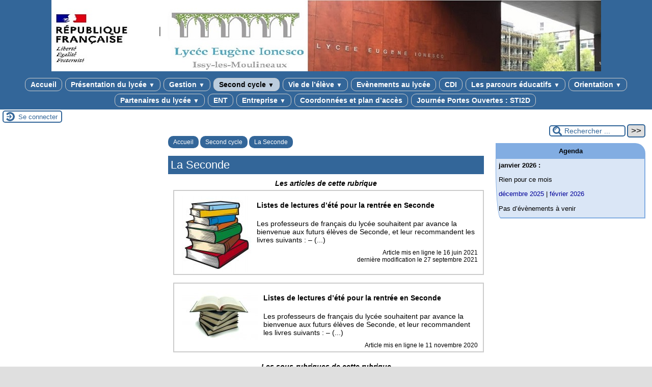

--- FILE ---
content_type: text/html; charset=utf-8
request_url: https://lyc-ionesco-issy.ac-versailles.fr/spip.php?rubrique108
body_size: 17729
content:
<!DOCTYPE html>
<html lang="fr" >




  <!-- on se met dans le contexte de la rubrique appelée -->
  
    <head>
      <title>La Seconde - [LYCEE EUGENE IONESCO]
      </title>
      
      <link rel="canonical" href="https://lyc-ionesco-issy.ac-versailles.fr/spip.php?rubrique108" />
      <meta name="Keywords" content="" />
      <meta charset="utf-8" />
<meta name="generator" content="SPIP 4.1.18 avec Escal 4.5.76" />
<meta name="author" content="morgane.jain@ac-versailles.fr" />
<meta name="REVISIT-AFTER" content="7 days" />
<meta name="viewport" content="width=device-width, initial-scale=1.0, shrink-to-fit=no" />

<script type="text/javascript">/* <![CDATA[ */
var mediabox_settings={"auto_detect":true,"ns":"box","tt_img":true,"sel_g":"#documents_portfolio a[type='image\/jpeg'],#documents_portfolio a[type='image\/png'],#documents_portfolio a[type='image\/gif']","sel_c":".mediabox","str_ssStart":"Diaporama","str_ssStop":"Arr\u00eater","str_cur":"{current}\/{total}","str_prev":"Pr\u00e9c\u00e9dent","str_next":"Suivant","str_close":"Fermer","str_loading":"Chargement\u2026","str_petc":"Taper \u2019Echap\u2019 pour fermer","str_dialTitDef":"Boite de dialogue","str_dialTitMed":"Affichage d\u2019un media","splash_url":"","lity":{"skin":"_simple-dark","maxWidth":"90%","maxHeight":"90%","minWidth":"2000px","minHeight":"2000px","slideshow_speed":"2500","opacite":"0.9","defaultCaptionState":"expanded"}};
/* ]]> */</script>
<!-- insert_head_css -->
<link rel="stylesheet" href="plugins-dist/mediabox/lib/lity/lity.css?1724149388" type="text/css" media="all" />
<link rel="stylesheet" href="plugins-dist/mediabox/lity/css/lity.mediabox.css?1724149388" type="text/css" media="all" />
<link rel="stylesheet" href="plugins-dist/mediabox/lity/skins/_simple-dark/lity.css?1724149388" type="text/css" media="all" /><link rel='stylesheet' type='text/css' media='all' href='plugins-dist/porte_plume/css/barre_outils.css?1724149390' />
<link rel='stylesheet' type='text/css' media='all' href='local/cache-css/cssdyn-css_barre_outils_icones_css-4c5cd481.css?1686158975' />
<link rel="stylesheet" type="text/css" href="plugins/oembed/css/oembed.css?1767455691" />


<script src="prive/javascript/jquery.js?1724149386" type="text/javascript"></script>

<script src="prive/javascript/jquery.form.js?1724149386" type="text/javascript"></script>

<script src="prive/javascript/jquery.autosave.js?1724149386" type="text/javascript"></script>

<script src="prive/javascript/jquery.placeholder-label.js?1724149386" type="text/javascript"></script>

<script src="prive/javascript/ajaxCallback.js?1724149386" type="text/javascript"></script>

<script src="prive/javascript/js.cookie.js?1724149386" type="text/javascript"></script>
<!-- insert_head -->
<script src="plugins-dist/mediabox/lib/lity/lity.js?1724149388" type="text/javascript"></script>
<script src="plugins-dist/mediabox/lity/js/lity.mediabox.js?1724149388" type="text/javascript"></script>
<script src="plugins-dist/mediabox/javascript/spip.mediabox.js?1724149388" type="text/javascript"></script><script type='text/javascript' src='plugins-dist/porte_plume/javascript/jquery.markitup_pour_spip.js?1724149390'></script>
<script type='text/javascript' src='plugins-dist/porte_plume/javascript/jquery.previsu_spip.js?1724149390'></script>
<script type='text/javascript' src='local/cache-js/jsdyn-javascript_porte_plume_start_js-552db636.js?1686158975'></script>
<link rel="alternate" type="application/json+oembed" href="https://lyc-ionesco-issy.ac-versailles.fr/oembed.api/?format=json&amp;url=https%3A%2F%2Flyc-ionesco-issy.ac-versailles.fr%2Fspip.php%3Frubrique108" />


<!-- feuilles de styles d'Escal -->
<link href="plugins/escal/styles/general.css?1675959795" rel="stylesheet" type="text/css" />
<link href="plugins/escal/styles/menu.css?1675959795" rel="stylesheet" type="text/css" />
<link href="spip.php?page=config.css" rel="stylesheet" type="text/css" />

    
    <link href="spip.php?page=layoutPMPfluide.css" rel="stylesheet" type="text/css" />
<link href="plugins/escal/styles/perso.css?1675959795" rel="stylesheet" type="text/css" id="perso" />
<link href="spip.php?page=persoconfig.css" rel="stylesheet" type="text/css" />

<link href="plugins/escal/styles/mobile.css?1675959795" rel="stylesheet" type="text/css"  media="screen and (max-width: 640px)"  />

<link href="plugins/escal/styles/accessconfig.css?1675959795" rel="stylesheet" type="text/css" media="screen" />

<link href="spip.php?page=saison.css" rel="stylesheet" type="text/css" />
<!--[if IE 7]>
<link href="plugins/escal/styles/ie.css"  rel="stylesheet" type="text/css" media="projection, screen" />
<![endif]-->
<!-- fin des feuilles de styles d'Escal -->


 
<link rel="shortcut icon" type="image/x-icon" href="plugins/escal/favicon.ico" />





<link href="spip.php?page=backend" rel="alternate" type="application/rss+xml" title="Syndiquer tout le site"  />      
      
      
    </head>

    <body id="top"   onload="setHover('menu')" class="page-rubrique rubrique108">
      <div id="ombre-gauche">
        <div id="ombre-droite">
          <div id="conteneur">

          

          <div id="entete">

            <header>
	<div id="bandeau">




 
<!-- option 2 : affichage du logo du site --> 
<dl class="image_fluide" style="max-width: 1079px; float: center;"><dt>
<a href="http://lyc-ionesco-issy.ac-versailles.fr" title="Accueil" >
<img
	src="IMG/logo/siteon0.jpg?1650291129"
	class="spip_logo"
	width="1079"
	height="140"
	alt=""/>
</a>
</dt><dd></dd></dl>


<!-- récupération de l'id_secteur de la rubrique ou de l'article -->






<div id="titrepage">
  <div id="nom-site-spip">
  LYCEE EUGENE IONESCO
  </div>

  <div id="slogan-site-spip">
  Slogan du site
  </div>

  <div id="descriptif-site-spip">
  Descriptif du site
  </div>
</div>

</div>

<div class="nettoyeur"></div>
	 
		 
			 
				 
				<div class="menudesktop">
<nav class="menu">
<ul id="menu">

<li class="item-accueil">
	 <a href="http://lyc-ionesco-issy.ac-versailles.fr" title="Accueil">
    
     Accueil
    
    </a>
	</li>

	<!-- exclusion des rubriques avec le mot-clé "pas-au-menu" ou "invisible" et de ses sous-rubriques -->
	

	<!-- exclusion des articles avec le mot-clé "pas-au-menu" ou "invisible"  -->
	


 <!-- affichage des secteurs-->
    
     <li class=" rubrique rubrique98 secteur">
     <a href="spip.php?rubrique98" >
     
      
     Présentation du lycée
     
     <span class="flechesecteur">&#9660;</span>
     </a>

    <ul>
       <!-- affichage des articles du secteur -->
      
      
        <li class=" article">
      	 <a href="spip.php?article258" title="">Le mot de Madame la Proviseure </a>
      	</li>
      
        <li class=" article">
      	 <a href="spip.php?article257" title="">Organigramme du lycée</a>
      	</li>
      
        <li class=" article">
      	 <a href="spip.php?article363" title="">Palmarès des Lycées 2022</a>
      	</li>
      
      
      
      <!-- affichage des sous-rubriques de niveau 1 -->
			
        <li class=" rubrique">
				  <a href="spip.php?article337" >Accueil des parents
						
			    </a>

        <ul>
              <!-- affichage des articles des sous-rubriques de niveau 1 -->
              
              
                <li class=" article">
                  <a href="spip.php?article337" title="">Diaporamas de rentrée</a>
                </li>
              
              
              
              <!-- affichage des sous-rubriques de niveau 2 -->
              
				    </ul>

			  </li>
			
			
    </ul>


     </li>
	
     <li class=" rubrique rubrique100 secteur">
     <a href="spip.php?rubrique100" >
     
      
     Gestion
     
     <span class="flechesecteur">&#9660;</span>
     </a>

    <ul>
       <!-- affichage des articles du secteur -->
      
      
      
      
      <!-- affichage des sous-rubriques de niveau 1 -->
			
        <li class=" rubrique">
				  <a href="spip.php?rubrique39" title="Tout savoir sur le service de restauration">Restauration scolaire
						
			    </a>

        <ul>
              <!-- affichage des articles des sous-rubriques de niveau 1 -->
              
              
                <li class=" article">
                  <a href="spip.php?article324" title="">Inscription au service de restauration scolaire 2021-2022</a>
                </li>
              
                <li class=" article">
                  <a href="spip.php?article334" title="">Restauration scolaire</a>
                </li>
              
              
              
              <!-- affichage des sous-rubriques de niveau 2 -->
              
				    </ul>

			  </li>
			
			
    </ul>


     </li>
	
     <li class="on rubrique rubrique13 secteur">
     <a href="spip.php?rubrique13" class="on" title="Présentation des spécialités , options et langues au lycée Ionesco">
     
      
     Second cycle
     
     <span class="flechesecteur">&#9660;</span>
     </a>

    <ul>
       <!-- affichage des articles du secteur -->
      
      
        <li class=" article">
      	 <a href="spip.php?article332" title="">Rentrée 2021&nbsp;: Liste de fournitures</a>
      	</li>
      
        <li class=" article">
      	 <a href="spip.php?article333" title="">SES&nbsp;: Listes de lecture pour l&#8217;été</a>
      	</li>
      
      
      
      <!-- affichage des sous-rubriques de niveau 1 -->
			
        <li class="on rubrique">
				  <a href="spip.php?rubrique108" class="on" >La Seconde
						<span class="flecherub">&#9658;</span>
			    </a>

        <ul>
              <!-- affichage des articles des sous-rubriques de niveau 1 -->
              
              
                <li class=" article">
                  <a href="spip.php?article330" title="">Listes de lectures d&#8217;été pour la rentrée en Seconde</a>
                </li>
              
                <li class=" article">
                  <a href="spip.php?article237" title="">Listes de lectures d&#8217;été pour la rentrée en Seconde</a>
                </li>
              
              
              
              <!-- affichage des sous-rubriques de niveau 2 -->
              
                <li class=" rubrique">
      				  <a href="spip.php?article249" title="Quelques explications sur la nouvelle classe de seconde 2019">La nouvelle classe de SECONDE 2019
      						
      			    </a>

			              <ul>
                      <!-- affichage des articles des sous-rubriques de niveau 2 -->
                      
                      
                        <li class=" article">
                          <a href="spip.php?article249" title="">Les volumes horaires en classe de Seconde</a>
                        </li>
                      
                      
                      
                      <!-- affichage des sous-rubriques de niveau 3 -->
                      
              			</ul>
              </li>
             
				    </ul>

			  </li>
			
        <li class=" rubrique">
				  <a href="spip.php?rubrique109" >La Première
						<span class="flecherub">&#9658;</span>
			    </a>

        <ul>
              <!-- affichage des articles des sous-rubriques de niveau 1 -->
              
              
                <li class=" article">
                  <a href="spip.php?article326" title="">HLP Première&nbsp;: lectures d&#8217;été</a>
                </li>
              
                <li class=" article">
                  <a href="spip.php?article325" title="">Liste de lectures d&#8217;été pour la rentrée en Première</a>
                </li>
              
              
              
              <!-- affichage des sous-rubriques de niveau 2 -->
              
                <li class=" rubrique">
      				  <a href="spip.php?rubrique111" >Générale
      						<span class="flecherub">&#9658;</span>
      			    </a>

			              <ul>
                      <!-- affichage des articles des sous-rubriques de niveau 2 -->
                      
                      
                        <li class=" article">
                          <a href="spip.php?article239" title="">HLP&nbsp;: lectures d&#8217;été</a>
                        </li>
                      
                      
                      
                      <!-- affichage des sous-rubriques de niveau 3 -->
                      
                      <li class=" rubrique">
              				  <a href="spip.php?rubrique86" title="Description des différentes spécialités dispensées au lycée Ionesco.">Les spécialités
              						
              			    </a>

              				    <ul>
                            <!-- affichage des articles des sous-rubriques de niveau 3 -->
                            
                            
                              <li class=" article">
                                <a href="spip.php?article222" title="La Spécialité de SI (Sciences de l&#039;ingénieur)">La spécialité de SI (Sciences de l&#8217;Ingénieur)</a>
                            </li>
                            
                              <li class=" article">
                                <a href="spip.php?article226" title="Descriptif de la spécialité SVT">La spécialité de SVT (Sciences de la Vie et de la Terre)</a>
                            </li>
                            
                            
                            
                            <!-- affichage des sous-rubriques de niveau 4 -->
                            
              				    </ul>

              			  </li>
              			
              			</ul>
              </li>
             
                <li class=" rubrique">
      				  <a href="spip.php?rubrique73" title="Quelques explications sur la nouvelle classe de première à la rentrée 2019">La nouvelle classe de PREMIERE 2019
      						
      			    </a>

			              <ul>
                      <!-- affichage des articles des sous-rubriques de niveau 2 -->
                      
                      
                      
                      
                      <!-- affichage des sous-rubriques de niveau 3 -->
                      
              			</ul>
              </li>
             
                <li class=" rubrique">
      				  <a href="spip.php?rubrique112" >Technologique (STI2D)
      						
      			    </a>

			              <ul>
                      <!-- affichage des articles des sous-rubriques de niveau 2 -->
                      
                      
                        <li class=" article">
                          <a href="spip.php?article241" title="Présentation de la filière STI2D">Présentation de la filière STI2D</a>
                        </li>
                      
                        <li class=" article">
                          <a href="spip.php?article235" title="Description des objectifs de la formation STI2D">Trois bonnes raisons de préparer un baccalauréat STI2D</a>
                        </li>
                      
                      
                      
                      <!-- affichage des sous-rubriques de niveau 3 -->
                      
              			</ul>
              </li>
             
				    </ul>

			  </li>
			
        <li class=" rubrique">
				  <a href="spip.php?rubrique110" >La Terminale
						<span class="flecherub">&#9658;</span>
			    </a>

        <ul>
              <!-- affichage des articles des sous-rubriques de niveau 1 -->
              
              
                <li class=" article">
                  <a href="spip.php?article328" title="">HLP Terminale&nbsp;: lectures d&#8217;été</a>
                </li>
              
              
              
              <!-- affichage des sous-rubriques de niveau 2 -->
              
                <li class=" rubrique">
      				  <a href="spip.php?rubrique113" >Générale
      						<span class="flecherub">&#9658;</span>
      			    </a>

			              <ul>
                      <!-- affichage des articles des sous-rubriques de niveau 2 -->
                      
                      
                        <li class=" article">
                          <a href="spip.php?article238" title="">Liste de lectures d&#8217;été pour la rentrée en Première</a>
                        </li>
                      
                      
                      
                      <!-- affichage des sous-rubriques de niveau 3 -->
                      
                      <li class=" rubrique">
              				  <a href="spip.php?article260" >Grand oral
              						
              			    </a>

              				    <ul>
                            <!-- affichage des articles des sous-rubriques de niveau 3 -->
                            
                            
                              <li class=" article">
                                <a href="spip.php?article260" title="Présentation du grand oral">Le grand oral, qu&#8217;est-ce que c&#8217;est&nbsp;?</a>
                            </li>
                            
                            
                            
                            <!-- affichage des sous-rubriques de niveau 4 -->
                            
              				    </ul>

              			  </li>
              			
              			</ul>
              </li>
             
                <li class=" rubrique">
      				  <a href="spip.php?rubrique114" >Technologique (STI2D)
      						<span class="flecherub">&#9658;</span>
      			    </a>

			              <ul>
                      <!-- affichage des articles des sous-rubriques de niveau 2 -->
                      
                      
                        <li class=" article">
                          <a href="spip.php?article246" title="">Le Brevet d&#8217;Initiation Aéronautique (BIA)</a>
                        </li>
                      
                      
                      
                      <!-- affichage des sous-rubriques de niveau 3 -->
                      
                      <li class=" rubrique">
              				  <a href="spip.php?article261" >Grand oral
              						
              			    </a>

              				    <ul>
                            <!-- affichage des articles des sous-rubriques de niveau 3 -->
                            
                            
                              <li class=" article">
                                <a href="spip.php?article261" title="">Le grand oral, qu&#8217;est-ce que c&#8217;est&nbsp;?</a>
                            </li>
                            
                            
                            
                            <!-- affichage des sous-rubriques de niveau 4 -->
                            
              				    </ul>

              			  </li>
              			
              			</ul>
              </li>
             
				    </ul>

			  </li>
			
        <li class=" rubrique">
				  <a href="spip.php?rubrique87" title="Les langues vivantes">Les langues vivantes
						
			    </a>

        <ul>
              <!-- affichage des articles des sous-rubriques de niveau 1 -->
              
              
                <li class=" article">
                  <a href="spip.php?article245" title="">L&#8217;allemand</a>
                </li>
              
                <li class=" article">
                  <a href="spip.php?article223" title="L&#039;espagnol">L&#8217;espagnol</a>
                </li>
              
                <li class=" article">
                  <a href="spip.php?article224" title="L&#039;italien">L&#8217;italien</a>
                </li>
              
                <li class=" article">
                  <a href="spip.php?article318" title="">La section européenne allemand</a>
                </li>
              
                <li class=" article">
                  <a href="spip.php?article227" title="Des informations sur la langue du chinois">Le chinois</a>
                </li>
              
                <li class=" article">
                  <a href="spip.php?article225" title="Les sections européennes du lycée.">Les sections européennes du lycée.</a>
                </li>
              
                <li class=" article">
                  <a href="spip.php?article320" title="">Semaine italienne au lycée Ionesco du 22 au 26 mars 2021</a>
                </li>
              
              
              
              <!-- affichage des sous-rubriques de niveau 2 -->
              
				    </ul>

			  </li>
			
        <li class=" rubrique">
				  <a href="spip.php?rubrique76" title="Présentation des options facultatives">Les options facultatives
						
			    </a>

        <ul>
              <!-- affichage des articles des sous-rubriques de niveau 1 -->
              
              
                <li class=" article">
                  <a href="spip.php?article221" title="Des informations sur l&#039;option DGEMC">Droit et grands enjeux du monde contemporain</a>
                </li>
              
                <li class=" article">
                  <a href="spip.php?article240" title="">Langues et cultures de l&#8217;Antiquité</a>
                </li>
              
                <li class=" article">
                  <a href="spip.php?article190" title="Présentation de l&#039;option facultative &quot;Langues et Cultures de l&#039;Antiquité&quot;">Langues et Cultures de l’Antiquité</a>
                </li>
              
              
              
              <!-- affichage des sous-rubriques de niveau 2 -->
              
				    </ul>

			  </li>
			
        <li class=" rubrique">
				  <a href="spip.php?rubrique91" title="Présentation des projets en cours ou réalisés">Les projets pédagogiques
						<span class="flecherub">&#9658;</span>
			    </a>

        <ul>
              <!-- affichage des articles des sous-rubriques de niveau 1 -->
              
              
                <li class=" article">
                  <a href="spip.php?article336" title="">Prix lycéen du Livre SES - 2021/2022</a>
                </li>
              
              
              
              <!-- affichage des sous-rubriques de niveau 2 -->
              
                <li class=" rubrique">
      				  <a href="spip.php?article247" >En seconde
      						
      			    </a>

			              <ul>
                      <!-- affichage des articles des sous-rubriques de niveau 2 -->
                      
                      
                        <li class=" article">
                          <a href="spip.php?article247" title="">Les 2nde du lycée Ionesco, passeurs de culture</a>
                        </li>
                      
                      
                      
                      <!-- affichage des sous-rubriques de niveau 3 -->
                      
              			</ul>
              </li>
             
				    </ul>

			  </li>
			
			
    </ul>


     </li>
	
     <li class=" rubrique rubrique68 secteur">
     <a href="spip.php?rubrique68" title="Des informations sur la les activités des lycéens au lycée Ionesco">
     
      
     Vie de l&#8217;élève
     
     <span class="flechesecteur">&#9660;</span>
     </a>

    <ul>
       <!-- affichage des articles du secteur -->
      
      
        <li class=" article">
      	 <a href="spip.php?article183" title="">La vie lycéenne</a>
      	</li>
      
        <li class=" article">
      	 <a href="spip.php?article341" title="">Pass Culture</a>
      	</li>
      
        <li class=" article">
      	 <a href="spip.php?article243" title="">Protocole sanitaire</a>
      	</li>
      
      
      
      <!-- affichage des sous-rubriques de niveau 1 -->
			
        <li class=" rubrique">
				  <a href="spip.php?rubrique3" title="Présentation de la Vie scolaire">Vie Scolaire
						<span class="flecherub">&#9658;</span>
			    </a>

        <ul>
              <!-- affichage des articles des sous-rubriques de niveau 1 -->
              
              
              
              
              <!-- affichage des sous-rubriques de niveau 2 -->
              
                <li class=" rubrique">
      				  <a href="spip.php?rubrique38" title="Consultation du règlement intérieur du lycée">Règlement intérieur
      						
      			    </a>

			              <ul>
                      <!-- affichage des articles des sous-rubriques de niveau 2 -->
                      
                      
                      
                      
                      <!-- affichage des sous-rubriques de niveau 3 -->
                      
              			</ul>
              </li>
             
                <li class=" rubrique">
      				  <a href="spip.php?article108" >Informations pratiques
      						
      			    </a>

			              <ul>
                      <!-- affichage des articles des sous-rubriques de niveau 2 -->
                      
                      
                        <li class=" article">
                          <a href="spip.php?article108" title="">Accueil de la vie scolaire</a>
                        </li>
                      
                      
                      
                      <!-- affichage des sous-rubriques de niveau 3 -->
                      
              			</ul>
              </li>
             
                <li class=" rubrique">
      				  <a href="spip.php?article236" >Inscription et réinscription
      						
      			    </a>

			              <ul>
                      <!-- affichage des articles des sous-rubriques de niveau 2 -->
                      
                      
                        <li class=" article">
                          <a href="spip.php?article236" title="">Réinscriptions en première et en terminale</a>
                        </li>
                      
                      
                      
                      <!-- affichage des sous-rubriques de niveau 3 -->
                      
              			</ul>
              </li>
             
                <li class=" rubrique">
      				  <a href="spip.php?rubrique47" >Les infos du moment
      						
      			    </a>

			              <ul>
                      <!-- affichage des articles des sous-rubriques de niveau 2 -->
                      
                      
                        <li class=" article">
                          <a href="spip.php?article374" title="">Rentrée des élèves au LGT Ionesco 2022</a>
                        </li>
                      
                        <li class=" article">
                          <a href="spip.php?article182" title="">Scène ouverte </a>
                        </li>
                      
                      
                      
                      <!-- affichage des sous-rubriques de niveau 3 -->
                      
              			</ul>
              </li>
             
                <li class=" rubrique">
      				  <a href="spip.php?article110" >Questions/réponses
      						
      			    </a>

			              <ul>
                      <!-- affichage des articles des sous-rubriques de niveau 2 -->
                      
                      
                        <li class=" article">
                          <a href="spip.php?article110" title="">FAQ</a>
                        </li>
                      
                      
                      
                      <!-- affichage des sous-rubriques de niveau 3 -->
                      
              			</ul>
              </li>
             
				    </ul>

			  </li>
			
        <li class=" rubrique">
				  <a href="spip.php?rubrique5" title="Les clubs, pratiques innovantes .... qui rendent le lycée Ionesco incontournable.">Les pratiques innovantes
						
			    </a>

        <ul>
              <!-- affichage des articles des sous-rubriques de niveau 1 -->
              
              
                <li class=" article">
                  <a href="spip.php?article186" title="Classe coopérative en Première">Classe coopérative en Première</a>
                </li>
              
                <li class=" article">
                  <a href="spip.php?article185" title="Classe inversée en Physique Chimie">Classe inversée en Physique Chimie</a>
                </li>
              
                <li class=" article">
                  <a href="spip.php?article254" title="">Devoirs faits&nbsp;: c&#8217;est parti</a>
                </li>
              
                <li class=" article">
                  <a href="spip.php?article175" title="Le club de journalisme du lycée.">Ionescoop</a>
                </li>
              
              
              
              <!-- affichage des sous-rubriques de niveau 2 -->
              
				    </ul>

			  </li>
			
        <li class=" rubrique">
				  <a href="spip.php?rubrique81" title="Des films, pour tous">Club cinéma
						
			    </a>

        <ul>
              <!-- affichage des articles des sous-rubriques de niveau 1 -->
              
              
                <li class=" article">
                  <a href="spip.php?article358" title="Les séances du club cinéma">Début d&#8217;année au Sunset Ciné</a>
                </li>
              
                <li class=" article">
                  <a href="spip.php?article368" title="La déclinaison par le lycée de la Fête du court métrage">Fête du court métrage</a>
                </li>
              
                <li class=" article">
                  <a href="spip.php?article329" title="">Séance de fin d&#8217;année le 10 juin</a>
                </li>
              
              
              
              <!-- affichage des sous-rubriques de niveau 2 -->
              
				    </ul>

			  </li>
			
        <li class=" rubrique">
				  <a href="spip.php?article194" title="Quelques outils du numérique à utiliser par les élèves et professeurs.">Les outils du numérique
						
			    </a>

        <ul>
              <!-- affichage des articles des sous-rubriques de niveau 1 -->
              
              
                <li class=" article">
                  <a href="spip.php?article194" title="Quelques outils du numérique à utiliser par les élèves et professeurs.">Outils du numérique.</a>
                </li>
              
              
              
              <!-- affichage des sous-rubriques de niveau 2 -->
              
				    </ul>

			  </li>
			
			
    </ul>


     </li>
	
     <li class=" rubrique rubrique124 secteur">
     <a href="spip.php?rubrique124" >
     
      
     Evènements au lycée
     
     
     </a>

    <ul>
       <!-- affichage des articles du secteur -->
      
      
        <li class=" article">
      	 <a href="spip.php?article322" title="Nos latinistes participent à un concours de version !">Certamen Ciceronianum Arpinas</a>
      	</li>
      
        <li class=" article">
      	 <a href="spip.php?article373" title="">Concours de Géoscience</a>
      	</li>
      
        <li class=" article">
      	 <a href="spip.php?article302" title="">Exposition sur Anne Frank au lycée Ionesco</a>
      	</li>
      
        <li class=" article">
      	 <a href="spip.php?article372" title="">Formation au BIA (Brevet d&#8217;initiation à l&#8217;aéronautique)</a>
      	</li>
      
        <li class=" article">
      	 <a href="spip.php?article369" title="">LCA&nbsp;: ateliers Acta Archéo</a>
      	</li>
      
        <li class=" article">
      	 <a href="spip.php?article367" title="">Notre lauréat du concours Athéna&nbsp;!</a>
      	</li>
      
        <li class=" article">
      	 <a href="spip.php?article321" title="">Olympiades de géosciences 2021</a>
      	</li>
      
        <li class=" article">
      	 <a href="spip.php?article303" title="">Tests antigéniques au lycée Ionesco</a>
      	</li>
      
        <li class=" article">
      	 <a href="spip.php?article323" title="">Un musée au lycée&nbsp;!</a>
      	</li>
      
        <li class=" article">
      	 <a href="spip.php?article354" title="">Volley Ball&nbsp;: Tout en jaune, l’or autour du cou&nbsp;! </a>
      	</li>
      
        <li class=" article">
      	 <a href="spip.php?article342" title="">Volley-ball&nbsp;: le doublé pour les équipes du lycée&nbsp;! </a>
      	</li>
      
      
      
      <!-- affichage des sous-rubriques de niveau 1 -->
			
			
    </ul>


     </li>
	
     <li class=" rubrique rubrique4 secteur">
     <a href="spip.php?rubrique4" >
     
      
     CDI
     
     
     </a>

    <ul>
       <!-- affichage des articles du secteur -->
      
      
        <li class=" article">
      	 <a href="spip.php?article255" title="">Distribution des manuels de Terminale</a>
      	</li>
      
        <li class=" article">
      	 <a href="spip.php?article15" title="Des conseils pour élaborer une recherche documentaire">La recherche documentaire</a>
      	</li>
      
        <li class=" article">
      	 <a href="spip.php?article234" title="">Ressources concernant l&#8217;orientation accessibles à distance</a>
      	</li>
      
      
      
      <!-- affichage des sous-rubriques de niveau 1 -->
			
			
    </ul>


     </li>
	
     <li class=" rubrique rubrique6 secteur">
     <a href="spip.php?rubrique6" title="Des informations au sujet de l&#039;orientation et surtout des modalités de la nouvelle structure pédagogique">
     
      
     Les parcours éducatifs
     
     <span class="flechesecteur">&#9660;</span>
     </a>

    <ul>
       <!-- affichage des articles du secteur -->
      
      
      
      
      <!-- affichage des sous-rubriques de niveau 1 -->
			
        <li class=" rubrique">
				  <a href="spip.php?rubrique66" >PARCOURS SANTE
						
			    </a>

        <ul>
              <!-- affichage des articles des sous-rubriques de niveau 1 -->
              
              
                <li class=" article">
                  <a href="spip.php?article178" title="">En quoi consiste un parcours santé&nbsp;?</a>
                </li>
              
                <li class=" article">
                  <a href="spip.php?article210" title="">Nos partenaires communaux</a>
                </li>
              
                <li class=" article">
                  <a href="spip.php?article370" title="">Récré santé</a>
                </li>
              
                <li class=" article">
                  <a href="spip.php?article319" title="">Vie relationnelle, affective et sexuelle</a>
                </li>
              
              
              
              <!-- affichage des sous-rubriques de niveau 2 -->
              
				    </ul>

			  </li>
			
        <li class=" rubrique">
				  <a href="spip.php?rubrique55" title="Des infos sur l&#039;orientation des élèves de première et terminale">PARCOURS AVENIR 
						<span class="flecherub">&#9658;</span>
			    </a>

        <ul>
              <!-- affichage des articles des sous-rubriques de niveau 1 -->
              
              
                <li class=" article">
                  <a href="spip.php?article340" title="">Service National Universel (SNU)</a>
                </li>
              
              
              
              <!-- affichage des sous-rubriques de niveau 2 -->
              
                <li class=" rubrique">
      				  <a href="spip.php?article365" >Promotion d&#8217;évènements extérieurs
      						
      			    </a>

			              <ul>
                      <!-- affichage des articles des sous-rubriques de niveau 2 -->
                      
                      
                        <li class=" article">
                          <a href="spip.php?article365" title="">Soirée&nbsp;: &#171;&nbsp;La Cyber, mon futur métier&nbsp;&#187;</a>
                        </li>
                      
                      
                      
                      <!-- affichage des sous-rubriques de niveau 3 -->
                      
              			</ul>
              </li>
             
                <li class=" rubrique">
      				  <a href="spip.php?rubrique123" >Visites d&#8217;entreprises
      						
      			    </a>

			              <ul>
                      <!-- affichage des articles des sous-rubriques de niveau 2 -->
                      
                      
                        <li class=" article">
                          <a href="spip.php?article346" title="">Visite de l&#8217;entreprise Saint-Gobain</a>
                        </li>
                      
                        <li class=" article">
                          <a href="spip.php?article274" title="">Visite de l&#8217;entreprise Schneider</a>
                        </li>
                      
                        <li class=" article">
                          <a href="spip.php?article366" title="">Visite de la centrale nucléaire de Nogent-sur-Seine et du château de la Motte Tilly</a>
                        </li>
                      
                      
                      
                      <!-- affichage des sous-rubriques de niveau 3 -->
                      
              			</ul>
              </li>
             
				    </ul>

			  </li>
			
        <li class=" rubrique">
				  <a href="spip.php?rubrique96" >PARCOURS D&#8217;EDUCATION ARTISTIQUE ET CULTUREL (PEAC)
						
			    </a>

        <ul>
              <!-- affichage des articles des sous-rubriques de niveau 1 -->
              
              
                <li class=" article">
                  <a href="spip.php?article252" title="">Activités proposées par la ville d&#8217;Issy-les-Moulineaux</a>
                </li>
              
                <li class=" article">
                  <a href="spip.php?article343" title="">Le Temps des Cerises - programmation culturelle</a>
                </li>
              
                <li class=" article">
                  <a href="spip.php?article338" title="">Semaines isséennes des Droits de l&#8217;enfant</a>
                </li>
              
              
              
              <!-- affichage des sous-rubriques de niveau 2 -->
              
				    </ul>

			  </li>
			
        <li class=" rubrique">
				  <a href="spip.php?rubrique99" title="Le parcours citoyen vise à la construction, par l&#039;élève, d&#039;un jugement moral et civique, à l&#039;acquisition d&#039;un esprit critique et d&#039;une culture de l&#039;engagement.">PARCOURS CITOYEN
						
			    </a>

        <ul>
              <!-- affichage des articles des sous-rubriques de niveau 1 -->
              
              
                <li class=" article">
                  <a href="spip.php?article284" title="">Journée de la laïcité</a>
                </li>
              
                <li class=" article">
                  <a href="spip.php?article259" title="">Objectifs du parcours citoyen</a>
                </li>
              
              
              
              <!-- affichage des sous-rubriques de niveau 2 -->
              
				    </ul>

			  </li>
			
			
    </ul>


     </li>
	
     <li class=" rubrique rubrique122 secteur">
     <a href="spip.php?rubrique122" >
     
      
     Orientation
     
     <span class="flechesecteur">&#9660;</span>
     </a>

    <ul>
       <!-- affichage des articles du secteur -->
      
      
        <li class=" article">
      	 <a href="spip.php?article314" title="">Transition lycée-université pour les élèves en situation de handicap</a>
      	</li>
      
        <li class=" article">
      	 <a href="spip.php?article315" title="">My Job Glasses&nbsp;: plateforme de rencontre avec des professionnels</a>
      	</li>
      
        <li class=" article">
      	 <a href="spip.php?article339" title="">Préparateur technicien en pharmacie en alternance</a>
      	</li>
      
      
      
      <!-- affichage des sous-rubriques de niveau 1 -->
			
        <li class=" rubrique">
				  <a href="spip.php?rubrique125" >ParcourSup
						
			    </a>

        <ul>
              <!-- affichage des articles des sous-rubriques de niveau 1 -->
              
              
                <li class=" article">
                  <a href="spip.php?article297" title="">Diaporama ParcourSup du 15 janvier 2022</a>
                </li>
              
                <li class=" article">
                  <a href="spip.php?article270" title="">Calendrier 2021 - 2022</a>
                </li>
              
                <li class=" article">
                  <a href="spip.php?article290" title="">La LETTRE DU CIO de Boulogne&nbsp;: Janvier 2022</a>
                </li>
              
                <li class=" article">
                  <a href="spip.php?article271" title="">Liens dans votre projet d&#8217;orientation&nbsp;: http://www.terminales2021-2022.fr</a>
                </li>
              
                <li class=" article">
                  <a href="spip.php?article353" title="">La LETTRE DU CIO de Boulogne&nbsp;: Février 2022</a>
                </li>
              
                <li class=" article">
                  <a href="spip.php?article361" title="">La LETTRE DU CIO de Boulogne&nbsp;: Mars 2022</a>
                </li>
              
                <li class=" article">
                  <a href="spip.php?article350" title="">ParcourSup&nbsp;: Aide à la rédaction du projet de formation motivé</a>
                </li>
              
              
              
              <!-- affichage des sous-rubriques de niveau 2 -->
              
				    </ul>

			  </li>
			
        <li class=" rubrique">
				  <a href="spip.php?rubrique126" >Orientation en fin de seconde
						
			    </a>

        <ul>
              <!-- affichage des articles des sous-rubriques de niveau 1 -->
              
              
                <li class=" article">
                  <a href="spip.php?article248" title="">L&#8217;orientation en fin de seconde</a>
                </li>
              
                <li class=" article">
                  <a href="spip.php?article279" title="">Orientation des secondes - choix de vos spécialités</a>
                </li>
              
              
              
              <!-- affichage des sous-rubriques de niveau 2 -->
              
				    </ul>

			  </li>
			
			
    </ul>


     </li>
	
     <li class=" rubrique rubrique103 secteur">
     <a href="spip.php?rubrique103" >
     
      
     Partenaires du lycée
     
     <span class="flechesecteur">&#9660;</span>
     </a>

    <ul>
       <!-- affichage des articles du secteur -->
      
      
      
      
      <!-- affichage des sous-rubriques de niveau 1 -->
			
        <li class=" rubrique">
				  <a href="spip.php?article256" >Le CLAVIM
						
			    </a>

        <ul>
              <!-- affichage des articles des sous-rubriques de niveau 1 -->
              
              
                <li class=" article">
                  <a href="spip.php?article256" title="">CLAVIM&nbsp;: accompagnement à l&#8217;orientation et soutien scolaire</a>
                </li>
              
              
              
              <!-- affichage des sous-rubriques de niveau 2 -->
              
				    </ul>

			  </li>
			
			
    </ul>


     </li>
	
     <li class=" rubrique rubrique104 secteur">
     <a href="spip.php?article251" >
     
      
     ENT
     
     
     </a>

    <ul>
       <!-- affichage des articles du secteur -->
      
      
        <li class=" article">
      	 <a href="spip.php?article251" title="">Monlycée.net au lycée Eugène IONESCO – Note d’information à l’attention des usagers</a>
      	</li>
      
      
      
      <!-- affichage des sous-rubriques de niveau 1 -->
			
			
    </ul>


     </li>
	
     <li class=" rubrique rubrique116 secteur">
     <a href="spip.php?rubrique116" >
     
      
     Entreprise
     
     <span class="flechesecteur">&#9660;</span>
     </a>

    <ul>
       <!-- affichage des articles du secteur -->
      
      
      
      
      <!-- affichage des sous-rubriques de niveau 1 -->
			
        <li class=" rubrique">
				  <a href="spip.php?article253" >Contribution unique (taxe d&#8217;apprentissage)
						
			    </a>

        <ul>
              <!-- affichage des articles des sous-rubriques de niveau 1 -->
              
              
                <li class=" article">
                  <a href="spip.php?article253" title="">Contribution unique (taxe d&#8217;apprentissage)</a>
                </li>
              
              
              
              <!-- affichage des sous-rubriques de niveau 2 -->
              
				    </ul>

			  </li>
			
			
    </ul>


     </li>
	
     <li class=" rubrique rubrique32 secteur">
     <a href="spip.php?rubrique32" title="Téléphone, adresse mail du lycée.

Deux plans vous permettant de situer le lycée ainsi que le récapitulatif des transports en commun.">
     
      
     Coordonnées et plan d&#8217;accès
     
     
     </a>

    <ul>
       <!-- affichage des articles du secteur -->
      
      
      
      
      <!-- affichage des sous-rubriques de niveau 1 -->
			
			
    </ul>


     </li>
	
     <li class=" rubrique rubrique131 secteur">
     <a href="spip.php?article359" >
     
      
     Journée Portes Ouvertes&nbsp;: STI2D
     
     
     </a>

    <ul>
       <!-- affichage des articles du secteur -->
      
      
        <li class=" article">
      	 <a href="spip.php?article359" title="">Portes ouvertes le 9 avril 2022</a>
      	</li>
      
      
      
      <!-- affichage des sous-rubriques de niveau 1 -->
			
			
    </ul>


     </li>
	
	<li>
		
	</li>
</ul><!-- fin menu -->
</nav>
</div>				
				
			
			
		
		
	

	<div class="menumobile">
		 <nav class="main-nav">

  <!-- Mobile menu toggle button (hamburger/x icon) -->
  <input id="main-menu-state" type="checkbox" />
  <label class="main-menu-btn" for="main-menu-state">
    <span class="main-menu-btn-icon"></span>
  </label>

  <h2 class="nav-brand"><a href="#">MENU</a></h2>

  
<ul id="main-menu" class="sm sm-blue">

<li class="item-accueil">
	 <a href="http://lyc-ionesco-issy.ac-versailles.fr" title="Accueil">
    
     Accueil
    
    </a>
	</li>

	<!-- exclusion des rubriques avec le mot-clé "pas-au-menu" ou "invisible" et de ses sous-rubriques -->
	

	<!-- exclusion des articles avec le mot-clé "pas-au-menu" ou "invisible"  -->
	


 <!-- affichage des secteurs-->
    
     <li class=" rubrique rubrique98 secteur">
     <a href="spip.php?rubrique98" >
     
      
     Présentation du lycée
     
     </a>

    <ul>
       <!-- affichage des articles du secteur -->
      
      
        <li class=" article">
      	 <a href="spip.php?article258" title="">Le mot de Madame la Proviseure </a>
      	</li>
      
        <li class=" article">
      	 <a href="spip.php?article257" title="">Organigramme du lycée</a>
      	</li>
      
        <li class=" article">
      	 <a href="spip.php?article363" title="">Palmarès des Lycées 2022</a>
      	</li>
      
      
      
      <!-- affichage des sous-rubriques de niveau 1 -->
			
        <li class=" rubrique">
				  <a href="spip.php?article337" >Accueil des parents
						</a>

        <ul>
              <!-- affichage des articles des sous-rubriques de niveau 1 -->
              
              
                <li class=" article">
                  <a href="spip.php?article337" title="">Diaporamas de rentrée</a>
                </li>
              
              
              
              <!-- affichage des sous-rubriques de niveau 2 -->
              
				    </ul>

			  </li>
			
    </ul>


     </li>
	
     <li class=" rubrique rubrique100 secteur">
     <a href="spip.php?rubrique100" >
     
      
     Gestion
     
     </a>

    <ul>
       <!-- affichage des articles du secteur -->
      
      
      
      
      <!-- affichage des sous-rubriques de niveau 1 -->
			
        <li class=" rubrique">
				  <a href="spip.php?rubrique39" title="Tout savoir sur le service de restauration">Restauration scolaire
						</a>

        <ul>
              <!-- affichage des articles des sous-rubriques de niveau 1 -->
              
              
                <li class=" article">
                  <a href="spip.php?article324" title="">Inscription au service de restauration scolaire 2021-2022</a>
                </li>
              
                <li class=" article">
                  <a href="spip.php?article334" title="">Restauration scolaire</a>
                </li>
              
              
              
              <!-- affichage des sous-rubriques de niveau 2 -->
              
				    </ul>

			  </li>
			
    </ul>


     </li>
	
     <li class="on rubrique rubrique13 secteur">
     <a href="spip.php?rubrique13" class="on" title="Présentation des spécialités , options et langues au lycée Ionesco">
     
      
     Second cycle
     
     </a>

    <ul>
       <!-- affichage des articles du secteur -->
      
      
        <li class=" article">
      	 <a href="spip.php?article332" title="">Rentrée 2021&nbsp;: Liste de fournitures</a>
      	</li>
      
        <li class=" article">
      	 <a href="spip.php?article333" title="">SES&nbsp;: Listes de lecture pour l&#8217;été</a>
      	</li>
      
      
      
      <!-- affichage des sous-rubriques de niveau 1 -->
			
        <li class="on rubrique">
				  <a href="spip.php?rubrique108" class="on" >La Seconde
						</a>

        <ul>
              <!-- affichage des articles des sous-rubriques de niveau 1 -->
              
              
                <li class=" article">
                  <a href="spip.php?article330" title="">Listes de lectures d&#8217;été pour la rentrée en Seconde</a>
                </li>
              
                <li class=" article">
                  <a href="spip.php?article237" title="">Listes de lectures d&#8217;été pour la rentrée en Seconde</a>
                </li>
              
              
              
              <!-- affichage des sous-rubriques de niveau 2 -->
              
                <li class=" rubrique">
      				  <a href="spip.php?article249" title="Quelques explications sur la nouvelle classe de seconde 2019">La nouvelle classe de SECONDE 2019
      						</a>

			              <ul>
                      <!-- affichage des articles des sous-rubriques de niveau 2 -->
                      
                      
                        <li class=" article">
                          <a href="spip.php?article249" title="">Les volumes horaires en classe de Seconde</a>
                        </li>
                      
                      
                      
                      <!-- affichage des sous-rubriques de niveau 3 -->
                      
              			</ul>
              </li>
             
				    </ul>

			  </li>
			
        <li class=" rubrique">
				  <a href="spip.php?rubrique109" >La Première
						</a>

        <ul>
              <!-- affichage des articles des sous-rubriques de niveau 1 -->
              
              
                <li class=" article">
                  <a href="spip.php?article326" title="">HLP Première&nbsp;: lectures d&#8217;été</a>
                </li>
              
                <li class=" article">
                  <a href="spip.php?article325" title="">Liste de lectures d&#8217;été pour la rentrée en Première</a>
                </li>
              
              
              
              <!-- affichage des sous-rubriques de niveau 2 -->
              
                <li class=" rubrique">
      				  <a href="spip.php?rubrique111" >Générale
      						</a>

			              <ul>
                      <!-- affichage des articles des sous-rubriques de niveau 2 -->
                      
                      
                        <li class=" article">
                          <a href="spip.php?article239" title="">HLP&nbsp;: lectures d&#8217;été</a>
                        </li>
                      
                      
                      
                      <!-- affichage des sous-rubriques de niveau 3 -->
                      
                      <li class=" rubrique">
              				  <a href="spip.php?rubrique86" title="Description des différentes spécialités dispensées au lycée Ionesco.">Les spécialités
              						</a>

              				    <ul>
                            <!-- affichage des articles des sous-rubriques de niveau 3 -->
                            
                            
                              <li class=" article">
                                <a href="spip.php?article222" title="La Spécialité de SI (Sciences de l&#039;ingénieur)">La spécialité de SI (Sciences de l&#8217;Ingénieur)</a>
                            </li>
                            
                              <li class=" article">
                                <a href="spip.php?article226" title="Descriptif de la spécialité SVT">La spécialité de SVT (Sciences de la Vie et de la Terre)</a>
                            </li>
                            
                            
                            
                            <!-- affichage des sous-rubriques de niveau 4 -->
                            
              				    </ul>

              			  </li>
              			
              			</ul>
              </li>
             
                <li class=" rubrique">
      				  <a href="spip.php?rubrique73" title="Quelques explications sur la nouvelle classe de première à la rentrée 2019">La nouvelle classe de PREMIERE 2019
      						</a>

			              <ul>
                      <!-- affichage des articles des sous-rubriques de niveau 2 -->
                      
                      
                      
                      
                      <!-- affichage des sous-rubriques de niveau 3 -->
                      
              			</ul>
              </li>
             
                <li class=" rubrique">
      				  <a href="spip.php?rubrique112" >Technologique (STI2D)
      						</a>

			              <ul>
                      <!-- affichage des articles des sous-rubriques de niveau 2 -->
                      
                      
                        <li class=" article">
                          <a href="spip.php?article241" title="Présentation de la filière STI2D">Présentation de la filière STI2D</a>
                        </li>
                      
                        <li class=" article">
                          <a href="spip.php?article235" title="Description des objectifs de la formation STI2D">Trois bonnes raisons de préparer un baccalauréat STI2D</a>
                        </li>
                      
                      
                      
                      <!-- affichage des sous-rubriques de niveau 3 -->
                      
              			</ul>
              </li>
             
				    </ul>

			  </li>
			
        <li class=" rubrique">
				  <a href="spip.php?rubrique110" >La Terminale
						</a>

        <ul>
              <!-- affichage des articles des sous-rubriques de niveau 1 -->
              
              
                <li class=" article">
                  <a href="spip.php?article328" title="">HLP Terminale&nbsp;: lectures d&#8217;été</a>
                </li>
              
              
              
              <!-- affichage des sous-rubriques de niveau 2 -->
              
                <li class=" rubrique">
      				  <a href="spip.php?rubrique113" >Générale
      						</a>

			              <ul>
                      <!-- affichage des articles des sous-rubriques de niveau 2 -->
                      
                      
                        <li class=" article">
                          <a href="spip.php?article238" title="">Liste de lectures d&#8217;été pour la rentrée en Première</a>
                        </li>
                      
                      
                      
                      <!-- affichage des sous-rubriques de niveau 3 -->
                      
                      <li class=" rubrique">
              				  <a href="spip.php?article260" >Grand oral
              						</a>

              				    <ul>
                            <!-- affichage des articles des sous-rubriques de niveau 3 -->
                            
                            
                              <li class=" article">
                                <a href="spip.php?article260" title="Présentation du grand oral">Le grand oral, qu&#8217;est-ce que c&#8217;est&nbsp;?</a>
                            </li>
                            
                            
                            
                            <!-- affichage des sous-rubriques de niveau 4 -->
                            
              				    </ul>

              			  </li>
              			
              			</ul>
              </li>
             
                <li class=" rubrique">
      				  <a href="spip.php?rubrique114" >Technologique (STI2D)
      						</a>

			              <ul>
                      <!-- affichage des articles des sous-rubriques de niveau 2 -->
                      
                      
                        <li class=" article">
                          <a href="spip.php?article246" title="">Le Brevet d&#8217;Initiation Aéronautique (BIA)</a>
                        </li>
                      
                      
                      
                      <!-- affichage des sous-rubriques de niveau 3 -->
                      
                      <li class=" rubrique">
              				  <a href="spip.php?article261" >Grand oral
              						</a>

              				    <ul>
                            <!-- affichage des articles des sous-rubriques de niveau 3 -->
                            
                            
                              <li class=" article">
                                <a href="spip.php?article261" title="">Le grand oral, qu&#8217;est-ce que c&#8217;est&nbsp;?</a>
                            </li>
                            
                            
                            
                            <!-- affichage des sous-rubriques de niveau 4 -->
                            
              				    </ul>

              			  </li>
              			
              			</ul>
              </li>
             
				    </ul>

			  </li>
			
        <li class=" rubrique">
				  <a href="spip.php?rubrique87" title="Les langues vivantes">Les langues vivantes
						</a>

        <ul>
              <!-- affichage des articles des sous-rubriques de niveau 1 -->
              
              
                <li class=" article">
                  <a href="spip.php?article245" title="">L&#8217;allemand</a>
                </li>
              
                <li class=" article">
                  <a href="spip.php?article223" title="L&#039;espagnol">L&#8217;espagnol</a>
                </li>
              
                <li class=" article">
                  <a href="spip.php?article224" title="L&#039;italien">L&#8217;italien</a>
                </li>
              
                <li class=" article">
                  <a href="spip.php?article318" title="">La section européenne allemand</a>
                </li>
              
                <li class=" article">
                  <a href="spip.php?article227" title="Des informations sur la langue du chinois">Le chinois</a>
                </li>
              
                <li class=" article">
                  <a href="spip.php?article225" title="Les sections européennes du lycée.">Les sections européennes du lycée.</a>
                </li>
              
                <li class=" article">
                  <a href="spip.php?article320" title="">Semaine italienne au lycée Ionesco du 22 au 26 mars 2021</a>
                </li>
              
              
              
              <!-- affichage des sous-rubriques de niveau 2 -->
              
				    </ul>

			  </li>
			
        <li class=" rubrique">
				  <a href="spip.php?rubrique76" title="Présentation des options facultatives">Les options facultatives
						</a>

        <ul>
              <!-- affichage des articles des sous-rubriques de niveau 1 -->
              
              
                <li class=" article">
                  <a href="spip.php?article221" title="Des informations sur l&#039;option DGEMC">Droit et grands enjeux du monde contemporain</a>
                </li>
              
                <li class=" article">
                  <a href="spip.php?article240" title="">Langues et cultures de l&#8217;Antiquité</a>
                </li>
              
                <li class=" article">
                  <a href="spip.php?article190" title="Présentation de l&#039;option facultative &quot;Langues et Cultures de l&#039;Antiquité&quot;">Langues et Cultures de l’Antiquité</a>
                </li>
              
              
              
              <!-- affichage des sous-rubriques de niveau 2 -->
              
				    </ul>

			  </li>
			
        <li class=" rubrique">
				  <a href="spip.php?rubrique91" title="Présentation des projets en cours ou réalisés">Les projets pédagogiques
						</a>

        <ul>
              <!-- affichage des articles des sous-rubriques de niveau 1 -->
              
              
                <li class=" article">
                  <a href="spip.php?article336" title="">Prix lycéen du Livre SES - 2021/2022</a>
                </li>
              
              
              
              <!-- affichage des sous-rubriques de niveau 2 -->
              
                <li class=" rubrique">
      				  <a href="spip.php?article247" >En seconde
      						</a>

			              <ul>
                      <!-- affichage des articles des sous-rubriques de niveau 2 -->
                      
                      
                        <li class=" article">
                          <a href="spip.php?article247" title="">Les 2nde du lycée Ionesco, passeurs de culture</a>
                        </li>
                      
                      
                      
                      <!-- affichage des sous-rubriques de niveau 3 -->
                      
              			</ul>
              </li>
             
				    </ul>

			  </li>
			
    </ul>


     </li>
	
     <li class=" rubrique rubrique68 secteur">
     <a href="spip.php?rubrique68" title="Des informations sur la les activités des lycéens au lycée Ionesco">
     
      
     Vie de l&#8217;élève
     
     </a>

    <ul>
       <!-- affichage des articles du secteur -->
      
      
        <li class=" article">
      	 <a href="spip.php?article183" title="">La vie lycéenne</a>
      	</li>
      
        <li class=" article">
      	 <a href="spip.php?article341" title="">Pass Culture</a>
      	</li>
      
        <li class=" article">
      	 <a href="spip.php?article243" title="">Protocole sanitaire</a>
      	</li>
      
      
      
      <!-- affichage des sous-rubriques de niveau 1 -->
			
        <li class=" rubrique">
				  <a href="spip.php?rubrique3" title="Présentation de la Vie scolaire">Vie Scolaire
						</a>

        <ul>
              <!-- affichage des articles des sous-rubriques de niveau 1 -->
              
              
              
              
              <!-- affichage des sous-rubriques de niveau 2 -->
              
                <li class=" rubrique">
      				  <a href="spip.php?rubrique38" title="Consultation du règlement intérieur du lycée">Règlement intérieur
      						</a>

			              <ul>
                      <!-- affichage des articles des sous-rubriques de niveau 2 -->
                      
                      
                      
                      
                      <!-- affichage des sous-rubriques de niveau 3 -->
                      
              			</ul>
              </li>
             
                <li class=" rubrique">
      				  <a href="spip.php?article108" >Informations pratiques
      						</a>

			              <ul>
                      <!-- affichage des articles des sous-rubriques de niveau 2 -->
                      
                      
                        <li class=" article">
                          <a href="spip.php?article108" title="">Accueil de la vie scolaire</a>
                        </li>
                      
                      
                      
                      <!-- affichage des sous-rubriques de niveau 3 -->
                      
              			</ul>
              </li>
             
                <li class=" rubrique">
      				  <a href="spip.php?article236" >Inscription et réinscription
      						</a>

			              <ul>
                      <!-- affichage des articles des sous-rubriques de niveau 2 -->
                      
                      
                        <li class=" article">
                          <a href="spip.php?article236" title="">Réinscriptions en première et en terminale</a>
                        </li>
                      
                      
                      
                      <!-- affichage des sous-rubriques de niveau 3 -->
                      
              			</ul>
              </li>
             
                <li class=" rubrique">
      				  <a href="spip.php?rubrique47" >Les infos du moment
      						</a>

			              <ul>
                      <!-- affichage des articles des sous-rubriques de niveau 2 -->
                      
                      
                        <li class=" article">
                          <a href="spip.php?article374" title="">Rentrée des élèves au LGT Ionesco 2022</a>
                        </li>
                      
                        <li class=" article">
                          <a href="spip.php?article182" title="">Scène ouverte </a>
                        </li>
                      
                      
                      
                      <!-- affichage des sous-rubriques de niveau 3 -->
                      
              			</ul>
              </li>
             
                <li class=" rubrique">
      				  <a href="spip.php?article110" >Questions/réponses
      						</a>

			              <ul>
                      <!-- affichage des articles des sous-rubriques de niveau 2 -->
                      
                      
                        <li class=" article">
                          <a href="spip.php?article110" title="">FAQ</a>
                        </li>
                      
                      
                      
                      <!-- affichage des sous-rubriques de niveau 3 -->
                      
              			</ul>
              </li>
             
				    </ul>

			  </li>
			
        <li class=" rubrique">
				  <a href="spip.php?rubrique5" title="Les clubs, pratiques innovantes .... qui rendent le lycée Ionesco incontournable.">Les pratiques innovantes
						</a>

        <ul>
              <!-- affichage des articles des sous-rubriques de niveau 1 -->
              
              
                <li class=" article">
                  <a href="spip.php?article186" title="Classe coopérative en Première">Classe coopérative en Première</a>
                </li>
              
                <li class=" article">
                  <a href="spip.php?article185" title="Classe inversée en Physique Chimie">Classe inversée en Physique Chimie</a>
                </li>
              
                <li class=" article">
                  <a href="spip.php?article254" title="">Devoirs faits&nbsp;: c&#8217;est parti</a>
                </li>
              
                <li class=" article">
                  <a href="spip.php?article175" title="Le club de journalisme du lycée.">Ionescoop</a>
                </li>
              
              
              
              <!-- affichage des sous-rubriques de niveau 2 -->
              
				    </ul>

			  </li>
			
        <li class=" rubrique">
				  <a href="spip.php?rubrique81" title="Des films, pour tous">Club cinéma
						</a>

        <ul>
              <!-- affichage des articles des sous-rubriques de niveau 1 -->
              
              
                <li class=" article">
                  <a href="spip.php?article358" title="Les séances du club cinéma">Début d&#8217;année au Sunset Ciné</a>
                </li>
              
                <li class=" article">
                  <a href="spip.php?article368" title="La déclinaison par le lycée de la Fête du court métrage">Fête du court métrage</a>
                </li>
              
                <li class=" article">
                  <a href="spip.php?article329" title="">Séance de fin d&#8217;année le 10 juin</a>
                </li>
              
              
              
              <!-- affichage des sous-rubriques de niveau 2 -->
              
				    </ul>

			  </li>
			
        <li class=" rubrique">
				  <a href="spip.php?article194" title="Quelques outils du numérique à utiliser par les élèves et professeurs.">Les outils du numérique
						</a>

        <ul>
              <!-- affichage des articles des sous-rubriques de niveau 1 -->
              
              
                <li class=" article">
                  <a href="spip.php?article194" title="Quelques outils du numérique à utiliser par les élèves et professeurs.">Outils du numérique.</a>
                </li>
              
              
              
              <!-- affichage des sous-rubriques de niveau 2 -->
              
				    </ul>

			  </li>
			
    </ul>


     </li>
	
     <li class=" rubrique rubrique124 secteur">
     <a href="spip.php?rubrique124" >
     
      
     Evènements au lycée
     
     </a>

    <ul>
       <!-- affichage des articles du secteur -->
      
      
        <li class=" article">
      	 <a href="spip.php?article322" title="Nos latinistes participent à un concours de version !">Certamen Ciceronianum Arpinas</a>
      	</li>
      
        <li class=" article">
      	 <a href="spip.php?article373" title="">Concours de Géoscience</a>
      	</li>
      
        <li class=" article">
      	 <a href="spip.php?article302" title="">Exposition sur Anne Frank au lycée Ionesco</a>
      	</li>
      
        <li class=" article">
      	 <a href="spip.php?article372" title="">Formation au BIA (Brevet d&#8217;initiation à l&#8217;aéronautique)</a>
      	</li>
      
        <li class=" article">
      	 <a href="spip.php?article369" title="">LCA&nbsp;: ateliers Acta Archéo</a>
      	</li>
      
        <li class=" article">
      	 <a href="spip.php?article367" title="">Notre lauréat du concours Athéna&nbsp;!</a>
      	</li>
      
        <li class=" article">
      	 <a href="spip.php?article321" title="">Olympiades de géosciences 2021</a>
      	</li>
      
        <li class=" article">
      	 <a href="spip.php?article303" title="">Tests antigéniques au lycée Ionesco</a>
      	</li>
      
        <li class=" article">
      	 <a href="spip.php?article323" title="">Un musée au lycée&nbsp;!</a>
      	</li>
      
        <li class=" article">
      	 <a href="spip.php?article354" title="">Volley Ball&nbsp;: Tout en jaune, l’or autour du cou&nbsp;! </a>
      	</li>
      
        <li class=" article">
      	 <a href="spip.php?article342" title="">Volley-ball&nbsp;: le doublé pour les équipes du lycée&nbsp;! </a>
      	</li>
      
      
      
      <!-- affichage des sous-rubriques de niveau 1 -->
			
    </ul>


     </li>
	
     <li class=" rubrique rubrique4 secteur">
     <a href="spip.php?rubrique4" >
     
      
     CDI
     
     </a>

    <ul>
       <!-- affichage des articles du secteur -->
      
      
        <li class=" article">
      	 <a href="spip.php?article255" title="">Distribution des manuels de Terminale</a>
      	</li>
      
        <li class=" article">
      	 <a href="spip.php?article15" title="Des conseils pour élaborer une recherche documentaire">La recherche documentaire</a>
      	</li>
      
        <li class=" article">
      	 <a href="spip.php?article234" title="">Ressources concernant l&#8217;orientation accessibles à distance</a>
      	</li>
      
      
      
      <!-- affichage des sous-rubriques de niveau 1 -->
			
    </ul>


     </li>
	
     <li class=" rubrique rubrique6 secteur">
     <a href="spip.php?rubrique6" title="Des informations au sujet de l&#039;orientation et surtout des modalités de la nouvelle structure pédagogique">
     
      
     Les parcours éducatifs
     
     </a>

    <ul>
       <!-- affichage des articles du secteur -->
      
      
      
      
      <!-- affichage des sous-rubriques de niveau 1 -->
			
        <li class=" rubrique">
				  <a href="spip.php?rubrique66" >PARCOURS SANTE
						</a>

        <ul>
              <!-- affichage des articles des sous-rubriques de niveau 1 -->
              
              
                <li class=" article">
                  <a href="spip.php?article178" title="">En quoi consiste un parcours santé&nbsp;?</a>
                </li>
              
                <li class=" article">
                  <a href="spip.php?article210" title="">Nos partenaires communaux</a>
                </li>
              
                <li class=" article">
                  <a href="spip.php?article370" title="">Récré santé</a>
                </li>
              
                <li class=" article">
                  <a href="spip.php?article319" title="">Vie relationnelle, affective et sexuelle</a>
                </li>
              
              
              
              <!-- affichage des sous-rubriques de niveau 2 -->
              
				    </ul>

			  </li>
			
        <li class=" rubrique">
				  <a href="spip.php?rubrique55" title="Des infos sur l&#039;orientation des élèves de première et terminale">PARCOURS AVENIR 
						</a>

        <ul>
              <!-- affichage des articles des sous-rubriques de niveau 1 -->
              
              
                <li class=" article">
                  <a href="spip.php?article340" title="">Service National Universel (SNU)</a>
                </li>
              
              
              
              <!-- affichage des sous-rubriques de niveau 2 -->
              
                <li class=" rubrique">
      				  <a href="spip.php?article365" >Promotion d&#8217;évènements extérieurs
      						</a>

			              <ul>
                      <!-- affichage des articles des sous-rubriques de niveau 2 -->
                      
                      
                        <li class=" article">
                          <a href="spip.php?article365" title="">Soirée&nbsp;: &#171;&nbsp;La Cyber, mon futur métier&nbsp;&#187;</a>
                        </li>
                      
                      
                      
                      <!-- affichage des sous-rubriques de niveau 3 -->
                      
              			</ul>
              </li>
             
                <li class=" rubrique">
      				  <a href="spip.php?rubrique123" >Visites d&#8217;entreprises
      						</a>

			              <ul>
                      <!-- affichage des articles des sous-rubriques de niveau 2 -->
                      
                      
                        <li class=" article">
                          <a href="spip.php?article346" title="">Visite de l&#8217;entreprise Saint-Gobain</a>
                        </li>
                      
                        <li class=" article">
                          <a href="spip.php?article274" title="">Visite de l&#8217;entreprise Schneider</a>
                        </li>
                      
                        <li class=" article">
                          <a href="spip.php?article366" title="">Visite de la centrale nucléaire de Nogent-sur-Seine et du château de la Motte Tilly</a>
                        </li>
                      
                      
                      
                      <!-- affichage des sous-rubriques de niveau 3 -->
                      
              			</ul>
              </li>
             
				    </ul>

			  </li>
			
        <li class=" rubrique">
				  <a href="spip.php?rubrique96" >PARCOURS D&#8217;EDUCATION ARTISTIQUE ET CULTUREL (PEAC)
						</a>

        <ul>
              <!-- affichage des articles des sous-rubriques de niveau 1 -->
              
              
                <li class=" article">
                  <a href="spip.php?article252" title="">Activités proposées par la ville d&#8217;Issy-les-Moulineaux</a>
                </li>
              
                <li class=" article">
                  <a href="spip.php?article343" title="">Le Temps des Cerises - programmation culturelle</a>
                </li>
              
                <li class=" article">
                  <a href="spip.php?article338" title="">Semaines isséennes des Droits de l&#8217;enfant</a>
                </li>
              
              
              
              <!-- affichage des sous-rubriques de niveau 2 -->
              
				    </ul>

			  </li>
			
        <li class=" rubrique">
				  <a href="spip.php?rubrique99" title="Le parcours citoyen vise à la construction, par l&#039;élève, d&#039;un jugement moral et civique, à l&#039;acquisition d&#039;un esprit critique et d&#039;une culture de l&#039;engagement.">PARCOURS CITOYEN
						</a>

        <ul>
              <!-- affichage des articles des sous-rubriques de niveau 1 -->
              
              
                <li class=" article">
                  <a href="spip.php?article284" title="">Journée de la laïcité</a>
                </li>
              
                <li class=" article">
                  <a href="spip.php?article259" title="">Objectifs du parcours citoyen</a>
                </li>
              
              
              
              <!-- affichage des sous-rubriques de niveau 2 -->
              
				    </ul>

			  </li>
			
    </ul>


     </li>
	
     <li class=" rubrique rubrique122 secteur">
     <a href="spip.php?rubrique122" >
     
      
     Orientation
     
     </a>

    <ul>
       <!-- affichage des articles du secteur -->
      
      
        <li class=" article">
      	 <a href="spip.php?article314" title="">Transition lycée-université pour les élèves en situation de handicap</a>
      	</li>
      
        <li class=" article">
      	 <a href="spip.php?article315" title="">My Job Glasses&nbsp;: plateforme de rencontre avec des professionnels</a>
      	</li>
      
        <li class=" article">
      	 <a href="spip.php?article339" title="">Préparateur technicien en pharmacie en alternance</a>
      	</li>
      
      
      
      <!-- affichage des sous-rubriques de niveau 1 -->
			
        <li class=" rubrique">
				  <a href="spip.php?rubrique125" >ParcourSup
						</a>

        <ul>
              <!-- affichage des articles des sous-rubriques de niveau 1 -->
              
              
                <li class=" article">
                  <a href="spip.php?article297" title="">Diaporama ParcourSup du 15 janvier 2022</a>
                </li>
              
                <li class=" article">
                  <a href="spip.php?article270" title="">Calendrier 2021 - 2022</a>
                </li>
              
                <li class=" article">
                  <a href="spip.php?article290" title="">La LETTRE DU CIO de Boulogne&nbsp;: Janvier 2022</a>
                </li>
              
                <li class=" article">
                  <a href="spip.php?article271" title="">Liens dans votre projet d&#8217;orientation&nbsp;: http://www.terminales2021-2022.fr</a>
                </li>
              
                <li class=" article">
                  <a href="spip.php?article353" title="">La LETTRE DU CIO de Boulogne&nbsp;: Février 2022</a>
                </li>
              
                <li class=" article">
                  <a href="spip.php?article361" title="">La LETTRE DU CIO de Boulogne&nbsp;: Mars 2022</a>
                </li>
              
                <li class=" article">
                  <a href="spip.php?article350" title="">ParcourSup&nbsp;: Aide à la rédaction du projet de formation motivé</a>
                </li>
              
              
              
              <!-- affichage des sous-rubriques de niveau 2 -->
              
				    </ul>

			  </li>
			
        <li class=" rubrique">
				  <a href="spip.php?rubrique126" >Orientation en fin de seconde
						</a>

        <ul>
              <!-- affichage des articles des sous-rubriques de niveau 1 -->
              
              
                <li class=" article">
                  <a href="spip.php?article248" title="">L&#8217;orientation en fin de seconde</a>
                </li>
              
                <li class=" article">
                  <a href="spip.php?article279" title="">Orientation des secondes - choix de vos spécialités</a>
                </li>
              
              
              
              <!-- affichage des sous-rubriques de niveau 2 -->
              
				    </ul>

			  </li>
			
    </ul>


     </li>
	
     <li class=" rubrique rubrique103 secteur">
     <a href="spip.php?rubrique103" >
     
      
     Partenaires du lycée
     
     </a>

    <ul>
       <!-- affichage des articles du secteur -->
      
      
      
      
      <!-- affichage des sous-rubriques de niveau 1 -->
			
        <li class=" rubrique">
				  <a href="spip.php?article256" >Le CLAVIM
						</a>

        <ul>
              <!-- affichage des articles des sous-rubriques de niveau 1 -->
              
              
                <li class=" article">
                  <a href="spip.php?article256" title="">CLAVIM&nbsp;: accompagnement à l&#8217;orientation et soutien scolaire</a>
                </li>
              
              
              
              <!-- affichage des sous-rubriques de niveau 2 -->
              
				    </ul>

			  </li>
			
    </ul>


     </li>
	
     <li class=" rubrique rubrique104 secteur">
     <a href="spip.php?article251" >
     
      
     ENT
     
     </a>

    <ul>
       <!-- affichage des articles du secteur -->
      
      
        <li class=" article">
      	 <a href="spip.php?article251" title="">Monlycée.net au lycée Eugène IONESCO – Note d’information à l’attention des usagers</a>
      	</li>
      
      
      
      <!-- affichage des sous-rubriques de niveau 1 -->
			
    </ul>


     </li>
	
     <li class=" rubrique rubrique116 secteur">
     <a href="spip.php?rubrique116" >
     
      
     Entreprise
     
     </a>

    <ul>
       <!-- affichage des articles du secteur -->
      
      
      
      
      <!-- affichage des sous-rubriques de niveau 1 -->
			
        <li class=" rubrique">
				  <a href="spip.php?article253" >Contribution unique (taxe d&#8217;apprentissage)
						</a>

        <ul>
              <!-- affichage des articles des sous-rubriques de niveau 1 -->
              
              
                <li class=" article">
                  <a href="spip.php?article253" title="">Contribution unique (taxe d&#8217;apprentissage)</a>
                </li>
              
              
              
              <!-- affichage des sous-rubriques de niveau 2 -->
              
				    </ul>

			  </li>
			
    </ul>


     </li>
	
     <li class=" rubrique rubrique32 secteur">
     <a href="spip.php?rubrique32" title="Téléphone, adresse mail du lycée.

Deux plans vous permettant de situer le lycée ainsi que le récapitulatif des transports en commun.">
     
      
     Coordonnées et plan d&#8217;accès
     
     </a>

    <ul>
       <!-- affichage des articles du secteur -->
      
      
      
      
      <!-- affichage des sous-rubriques de niveau 1 -->
			
    </ul>


     </li>
	
     <li class=" rubrique rubrique131 secteur">
     <a href="spip.php?article359" >
     
      
     Journée Portes Ouvertes&nbsp;: STI2D
     
     </a>

    <ul>
       <!-- affichage des articles du secteur -->
      
      
        <li class=" article">
      	 <a href="spip.php?article359" title="">Portes ouvertes le 9 avril 2022</a>
      	</li>
      
      
      
      <!-- affichage des sous-rubriques de niveau 1 -->
			
    </ul>


     </li>
	
</ul><!-- fin menu -->
</nav>		
	</div>
</header>
          </div>

           
              <aside id="espace">
          <!-- affichage de la version simplifiee du bloc d'identification par defaut ou si selectionnee dans la page de configuration -->
             <div class="identification-light connexion">
		<p><a href="spip.php?page=login&amp;url=spip.php%3Frubrique108" rel="nofollow" class='login_modal' title="Se connecter">
		Se connecter
		</a></p>
	</div>
          <!-- affichage du bouton d'accès au forum si une rubrique a la mot-cle "forum" -->
            

          <!-- affichage du formulaire de recherche-->
            
            

          <!-- affichage du menu de langue-->
            


			
			<div class="nettoyeur"></div> 
</aside>          
          <div class="nettoyeur"></div>
          
            <div id="page">
              <main id="contenu" class="contenu-rubrique">
              
                <!-- on cherches si la rubrique est rattachee a un mot clef du groupe type_rubrique-->
                <!-- si oui, on stocke le mot-cle dans la variable "type" -->
                
                  <!-- on recupere le chemin de la noisette associee -->
                <!-- s'il y a une noisette associee, on l'affiche -->
                  
                  <!-- s'il n'y a en a pas, on affiche la noisette normale -->
                    <div class='ajaxbloc' data-ajax-env='q8G5y9kf6hHFH7OAgPYF4P8zQ1QVLsqbUpcxl45z6vd/5ZYfr8IZh91wM6U0LX6miwgaCpbX7Db7OkUF3VDmBudhKqDYJ9q8agOhXSAd5NbF5yU8MZzcu5JW9kPPlip47Qi4B4jZKiUW1U9dztvmkTvKLn3pRENAr8EHC56WeYJJxe0wPXLhjCO0Vlwr5cBpKnqtWNtCKUUVVhdwc8+HRNSnR7XmJBhPP0Jbc1TAkC4AZ9wTOTF/6gKND5oRXE5YQYFNSANQai1H4nweKRI3' data-origin="spip.php?rubrique108">
<!-- affichage des blocs annonce -->
	
	
<!-- exclusion des rubriques avec le mot-clé "pas-au-menu" et de ses sous-rubriques -->
	
	
<div class="cadre-chemin">
<!-- affichage du chemin de la rubrique -->
	<a href="http://lyc-ionesco-issy.ac-versailles.fr" class="ariane-accueil" >Accueil</a>
<!-- affichage du fil d'Ariane -->
	 <nav class="ariane">

	<a href="spip.php?rubrique13" title="Présentation des spécialités , options et langues au lycée Ionesco">Second cycle</a>

	<a href="spip.php?rubrique108" title="">La Seconde</a>

</nav>	
</div>


<!-- affichage du logo, du titre, du descriptif et du texte de la rubrique appelee -->
	<div id="cadre-rubrique">
		<div class="logorub">
			
		</div>
	  	<div id="titre-rubrique">
               
			<div class="titre-rub">La Seconde</div>
			<div id="descriptif-rubrique" class="">
               	
               </div>
			
						  						  			
<!-- affichage de l'icone pdf si plugin article_pdf activé -->
	      
	  	</div>
		<div class="nettoyeur"></div>        
	</div>

<nav>   



<!-- affichage des articles de la rubrique -->
	<div class="texte-insert">
	Les articles de cette rubrique
	</div>
<!-- si plus de x articles, on pagine (x est defini plus bas avec {pagination x} ) -->
	
		
	

<div class="liste-articles-rubrique">
 
	<div class="cadre-articles-rubrique">
			<!-- affichage mots-clés associés -->
			
		<a class="articles-rubrique" href="spip.php?article330" title="">
			<div class="titre-articles-rubrique">
				<div class="logorub">
					<img
	src="local/cache-vignettes/L137xH150/arton330-00d84.jpg?1686160319" class='spip_logo' width='137' height='150'
	alt="" />
				</div>
				<div class="titre-articles-rubrique2">Listes de lectures d&#8217;été pour la rentrée en Seconde</div>
	
			</div>
	
	
			<div class="introduction-articles-rubrique">
				
Les professeurs de français du lycée souhaitent par avance la bienvenue aux futurs élèves de Seconde, et leur recommandent les livres suivants&nbsp;: 

–&nbsp;(...)

			</div>
		</a>
		<div class="auteur-articles-rubrique">
			 
				<div class="date-article">Article mis en ligne le <span class="majuscules">16 juin 2021</span> </div>
				<div class="date-modif-article">dernière modification le 27 septembre 2021</div>
			
		
		</div>
	</div>
	
	
      
 
	<div class="cadre-articles-rubrique">
			<!-- affichage mots-clés associés -->
			
		<a class="articles-rubrique" href="spip.php?article237" title="">
			<div class="titre-articles-rubrique">
				<div class="logorub">
					<img
	src="local/cache-vignettes/L150xH100/arton237-1a558.jpg?1686160319" class='spip_logo' width='150' height='100'
	alt="" />
				</div>
				<div class="titre-articles-rubrique2">Listes de lectures d&#8217;été pour la rentrée en Seconde</div>
	
			</div>
	
	
			<div class="introduction-articles-rubrique">
				
Les professeurs de français du lycée souhaitent par avance la bienvenue aux futurs élèves de Seconde, et leur recommandent les livres suivants&nbsp;: 

–&nbsp;(...)

			</div>
		</a>
		<div class="auteur-articles-rubrique">
			 
				<div class="date-article">Article mis en ligne le <span class="majuscules">11 novembre 2020</span> </div>
				<div class="date-modif-article"></div>
			
		
		</div>
	</div>
	
	
      

</div>
<div class="nettoyeur"></div> 
<!-- si plus de x articles, on pagine (x est defini plus haut avec {pagination x} ) -->
	
		
	



<!-- Afficher les sous-rubriques associées à cette rubrique -->
	
<div class="texte-insert">
Les sous-rubriques de cette rubrique
</div>


	<div class="cadre-sous-rubrique">
		
		<a href="spip.php?article249" title="Quelques explications sur la nouvelle classe de seconde 2019">
			
			<span class="titre-sous-rubrique">
				La nouvelle classe de SECONDE 2019
			</span>
		</a>
		<div class="descriptif-sous-rubrique">Quelques explications sur la nouvelle classe de seconde 2019</div>
<!-- on compte et on affiche le nombre d'articles dans cette sous-rubrique -->
			
			
			
				<div class="nombre-articles-rubrique">
					Cette rubrique contient 1
					
					  article
				</div>
			
<!-- on compte et on affiche le nombre de rubriques dans cette sous-rubrique -->
			
<!-- on compte et on affiche le nombre de sites references dans cette sous-rubrique -->
			

	</div>





<!-- si un seul site -->



</nav>


<!-- affichage des blocs annonce -->



</div><!--ajaxbloc-->              </main>
            </div>

             <section id="navigation"> 

          <!-- affichage du formulaire de recherche-->
            


         <!-- affichage des noisettes selectionnees dans la page de configuration -->
            
           <div class="cadre-couleur"><div class='ajaxbloc' data-ajax-env='q8El69gf9tA1iHLQItunFlUaEiThIwidmu8nGzJ8Ri+Dn4BGCPQqw7MUBAPQMTTCgzFCtz+quMGidS+cBkTuhu+ImAcWAYxS5TC2DOWrkTZlCZiufbvYy0yiBWL6gsGpdgZqzVJMlMjUgCQm+OJDSQ96zjpMUeaTkXk2QJugCrbhX9IvD8SoFu21VlyPujJO6Kpx/SDNXxX8j4AJqdpSq5uyh4T7CBpjwFub0piaQF11o2qICCjgtyObL7kNrNEw5D3lHo9IyAcY4umZoU5+jPyK' data-origin="spip.php?rubrique108">
<script>
// Il faut instancier un objet Rotative pour assurer la rotation des vignettes
$(document).ready(
  function()
  {
    new Rotative
    (
      {
        container : "#sites-defilants",
        element   : "div.un-site-defilant",
        tempo     : 8
      }
    )
  }
) ;
</script>



<aside>



  

</aside> </div><!--ajaxbloc--></div>
         
           
         
           
           
           

            </section>

             <section id="extra"> 

          <!-- affichage du formulaire de recherche-->
             <div class="formulaire_spip formulaire_recherche" id="formulaire_recherche" role="search">
<form action="spip.php?page=recherche" method="get"><div>
	<input name="page" value="recherche" type="hidden"
/>
	
	<label for="recherche">Rechercher ...</label>
	<input type="search" class="text" size="10" name="recherche" id="recherche" value="Rechercher ..." onclick="if(this.value=='Rechercher ...')this.value='';"/>
	<input type="submit" class="submit" value="&gt;&gt;" title="Rechercher" />
</div></form>
</div><br />
            
         <!-- affichage des noisettes selectionnees dans la page de configuration -->
          
           <div class="cadre-couleur"><div class='ajaxbloc' data-ajax-env='q8Ezy9kf6hEV6GAQ/[base64]/w=' data-origin="spip.php?rubrique108">
<aside>
<h1 class="cadre calendrier">
	Agenda

					
</h1>

<div class="texte calendrier " >

	
	
	 
		<div id="calendar" class="calendriermini minicalendar">
	<h2 class="menu-titre">Calendrier</h2>
	<div class="calendar-container"
					data-json="spip.php?page=calendrier_quete.json&amp;lang=fr"
					data-year="2026"
					data-month="1"
					data-url="spip.php?page=jour-event&amp;lang=fr"
					data-vardate="date"
					><div class="alt">
			
			<strong>janvier 2026&nbsp;:</strong>
			
			<p>Rien pour ce mois</p>
			
			<p class="pagination">
			<a rel="nofollow" href="spip.php?page=jour-event&amp;lang=fr&amp;date=2025-12-01">décembre 2025</a>
			| <a rel="nofollow" href="spip.php?page=jour-event&amp;lang=fr&amp;date=2026-02-01">février 2026</a>
			</p>
		</div>
	</div>
</div><script type='text/javascript'>
if (window.jQuery){jQuery(function(){
	jQuery.getScript('local/cache-js/jsdyn-javascript_calendrier_mini_js-1ee8bdbf-minify-a419.js',function(){minical.init('.minicalendar .calendar-container');});
});}
</script><style type="text/css">
/*!
* Datepicker for Bootstrap v1.9.0 (https://github.com/uxsolutions/bootstrap-datepicker)
*
* Licensed under the Apache License v2.0 (http://www.apache.org/licenses/LICENSE-2.0)
*/
.datepicker{padding:4px;border-radius:4px;direction:ltr}
.datepicker-inline{width:220px;border:1px solid var(--minical-border-color,#eee)}
.datepicker-rtl{direction:rtl}
.datepicker-rtl.dropdown-menu{left:auto}
.datepicker-rtl table tr td span{float:right}
.datepicker-dropdown{top:0;left:0}
.datepicker-dropdown:before{content:'';display:inline-block;border-left:7px solid transparent;border-right:7px solid transparent;border-bottom:7px solid var(--minical-border-dark-color,#999);border-top:0;border-bottom-color:var(--minical-border-color,#eee);position:absolute}
.datepicker-dropdown:after{content:'';display:inline-block;border-left:6px solid transparent;border-right:6px solid transparent;border-bottom:6px solid #fff;border-top:0;position:absolute}
.datepicker-dropdown.datepicker-orient-left:before{left:6px}
.datepicker-dropdown.datepicker-orient-left:after{left:7px}
.datepicker-dropdown.datepicker-orient-right:before{right:6px}
.datepicker-dropdown.datepicker-orient-right:after{right:7px}
.datepicker-dropdown.datepicker-orient-bottom:before{top:-7px}
.datepicker-dropdown.datepicker-orient-bottom:after{top:-6px}
.datepicker-dropdown.datepicker-orient-top:before{bottom:-7px;border-bottom:0;border-top:7px solid var(--minical-border-dark-color,#999);}
.datepicker-dropdown.datepicker-orient-top:after{bottom:-6px;border-bottom:0;border-top:6px solid #fff}
.datepicker table{margin:0;-webkit-touch-callout:none;-webkit-user-select:none;-khtml-user-select:none;-moz-user-select:none;-ms-user-select:none;user-select:none}
.datepicker td,.datepicker th{text-align:center;width:20px;height:20px;border-radius:4px;border:none}
.table-striped .datepicker table tr td,.table-striped .datepicker table tr th{background-color:transparent}
.datepicker table tr td.day:hover,.datepicker table tr td.day.focused{background:#eee;cursor:pointer}
.datepicker table tr td.old,.datepicker table tr td.new{color:var(--minical-day-disabled-color,#999);}
.datepicker table tr td.disabled,.datepicker table tr td.disabled:hover{background:none;color:var(--minical-day-disabled-color,#999);;cursor:default}
.datepicker table tr td.highlighted{background:#d9edf7;border-radius:0}
.datepicker table tr td.range,.datepicker table tr td.range:hover,.datepicker table tr td.range.disabled,.datepicker table tr td.range.disabled:hover{background:#eee;border-radius:0}
.datepicker table tr td.active,.datepicker table tr td.active:hover,.datepicker table tr td.active.disabled,.datepicker table tr td.active.disabled:hover{background-color:var(--minical-active-bg,#04c);border:1px solid var(--minical-active-border-color,#04c);color:var(--minical-active-color,#fff)}
.datepicker table tr td.active:hover,.datepicker table tr td.active.disabled:hover,.datepicker table tr td.active:active,.datepicker table tr td.active:hover:active,.datepicker table tr td.active.disabled:active,.datepicker table tr td.active.disabled:hover:active,.datepicker table tr td.active.disabled,.datepicker table tr td.active:hover.disabled,.datepicker table tr td.active[disabled],.datepicker table tr td.active:hover[disabled],.datepicker table tr td.active.disabled[disabled],.datepicker table tr td.active.disabled:hover[disabled]{background-color:var(--minical-active-bg-hover,#04c)}
.datepicker table tr td span{display:block;width:23%;height:54px;line-height:54px;float:left;margin:1%;cursor:pointer;border-radius:4px}
.datepicker table tr td span:hover,.datepicker table tr td span.focused{background:#eee}
.datepicker table tr td span.disabled,.datepicker table tr td span.disabled:hover{background:none;color:var(--minical-day-disabled-color,#999);;cursor:default}
.datepicker table tr td span.active,.datepicker table tr td span.active:hover,.datepicker table tr td span.active.disabled,.datepicker table tr td span.active.disabled:hover{background-color:var(--minical-active-bg,#04c);border:1px solid var(--minical-active-border-color,#04c);color:var(--minical-active-color,#fff)}
.datepicker table tr td span.active:hover,.datepicker table tr td span.active:hover:hover,.datepicker table tr td span.active.disabled:hover,.datepicker table tr td span.active.disabled:hover:hover,.datepicker table tr td span.active:active,.datepicker table tr td span.active:hover:active,.datepicker table tr td span.active.disabled:active,.datepicker table tr td span.active.disabled:hover:active,.datepicker table tr td span.active.disabled,.datepicker table tr td span.active:hover.disabled,.datepicker table tr td span.active.disabled.disabled,.datepicker table tr td span.active.disabled:hover.disabled,.datepicker table tr td span.active[disabled],.datepicker table tr td span.active:hover[disabled],.datepicker table tr td span.active.disabled[disabled],.datepicker table tr td span.active.disabled:hover[disabled]{background-color:var(--minical-active-bg-hover,#04c)}
.datepicker table tr td span.old,.datepicker table tr td span.new{color:var(--minical-day-disabled-color,#999);}
.datepicker .datepicker-switch{width:145px}
.datepicker .datepicker-switch,.datepicker .prev,.datepicker .next,.datepicker tfoot tr th{cursor:pointer}
.datepicker .datepicker-switch:hover,.datepicker .prev:hover,.datepicker .next:hover,.datepicker tfoot tr th:hover{background:#eee}
.datepicker .prev.disabled,.datepicker .next.disabled{visibility:hidden}
.datepicker .cw{font-size:10px;width:12px;padding:0 2px 0 5px;vertical-align:middle}
.input-append.date .add-on,.input-prepend.date .add-on{cursor:pointer}
.input-append.date .add-on i,.input-prepend.date .add-on i{margin-top:3px}
.input-daterange input{text-align:center}
.input-daterange input:first-child{border-radius:3px 0 0 3px}
.input-daterange input:last-child{border-radius:0 3px 3px 0}
.input-daterange .add-on{display:inline-block;width:auto;min-width:16px;height:20px;padding:4px 5px;font-weight:400;line-height:20px;text-align:center;text-shadow:0 1px 0 #fff;vertical-align:middle;background-color:#eee;border:1px solid #ccc;margin-left:-5px;margin-right:-5px}
.datepicker.dropdown-menu{position:absolute;top:100%;left:0;z-index:1000;float:left;display:none;min-width:160px;list-style:none;background-color:#fff;border:1px solid #ccc;border:1px solid rgba(0,0,0,0.2);border-radius:5px;box-shadow:0 5px 10px rgba(0,0,0,0.2);-webkit-background-clip:padding-box;-moz-background-clip:padding;background-clip:padding-box;*border-right-width:2px;*border-bottom-width:2px;color:#333;font-size:13px;line-height:20px}
.datepicker.dropdown-menu th,.datepicker.datepicker-inline th,.datepicker.dropdown-menu td,.datepicker.datepicker-inline td{padding:4px 5px}
.calendriermini{margin-bottom:1em}
.calendriermini .calendar-container{height:17em;position:relative}
.calendriermini .calendar-container .image_loading{position:absolute;top:50%;left:50%;margin-top:-16px;margin-left:-16px}
:root{--minical-border-color:#ccc;--minical-active-bg:#f3d17a;--minical-active-color:#333;--minical-active-border-color:transparent;--minical-active-bg-hover:#deba5d;--minical-border-dark-color:#999;--minical-day-disabled-color:#999;--minical-calendrier-couleur6-bg:#DBB8DC;--minical-calendrier-couleur6-bg-hover:#cd9fce;--minical-calendrier-couleur6-color:#636}
.js .calendriermini .calendar-container .alt{display:none}
.calendriermini table{width:100%;font-size:.8em;text-align:center;margin:0 auto;border-collapse:collapse}
.calendriermini table caption{margin:0 auto;padding:0}
.calendriermini table th{padding:0}
.calendriermini table th,.calendriermini table td{width:14%;line-height:1.75em;padding:0;background:#fff}
.calendriermini .ui-datepicker-inline{width:100%;border:0!important;padding:0!important}
.calendriermini .datepicker-inline{width:100%!important;box-sizing:border-box;border:0!important;padding:0!important}
.calendriermini .datepicker-inline th.dow{background-color:transparent}
.calendriermini .datepicker-inline .old.day,.calendriermini .datepicker-inline .new.day{background-color:rgba(255,255,255,0.5)}
.calendriermini table .day.active{font-weight:700}
.calendriermini .datepicker .day.calendrier-couleur1{background-color:var(--minical-calendrier-couleur1-bg,var(--minical-active-bg));border-color:var(--minical-calendrier-couleur1-border-color,var(--minical-active-border-color));color:var(--minical-calendrier-couleur1-color,var(--minical-active-color))}
.calendriermini .datepicker .day.calendrier-couleur1:hover,.calendriermini .datepicker .day.calendrier-couleur1:active{background-color:var(--minical-calendrier-couleur1-bg-hover,var(--minical-active-bg-hover))}
.calendriermini .datepicker .day.calendrier-couleur2{background-color:var(--minical-calendrier-couleur2-bg,var(--minical-active-bg));border-color:var(--minical-calendrier-couleur2-border-color,var(--minical-active-border-color));color:var(--minical-calendrier-couleur2-color,var(--minical-active-color))}
.calendriermini .datepicker .day.calendrier-couleur2:hover,.calendriermini .datepicker .day.calendrier-couleur2:active{background-color:var(--minical-calendrier-couleur2-bg-hover,var(--minical-active-bg-hover))}
.calendriermini .datepicker .day.calendrier-couleur3{background-color:var(--minical-calendrier-couleur3-bg,var(--minical-active-bg));border-color:var(--minical-calendrier-couleur3-border-color,var(--minical-active-border-color));color:var(--minical-calendrier-couleur3-color,var(--minical-active-color))}
.calendriermini .datepicker .day.calendrier-couleur3:hover,.calendriermini .datepicker .day.calendrier-couleur3:active{background-color:var(--minical-calendrier-couleur3-bg-hover,var(--minical-active-bg-hover))}
.calendriermini .datepicker .day.calendrier-couleur4{background-color:var(--minical-calendrier-couleur4-bg,var(--minical-active-bg));border-color:var(--minical-calendrier-couleur4-border-color,var(--minical-active-border-color));color:var(--minical-calendrier-couleur4-color,var(--minical-active-color))}
.calendriermini .datepicker .day.calendrier-couleur4:hover,.calendriermini .datepicker .day.calendrier-couleur4:active{background-color:var(--minical-calendrier-couleur4-bg-hover,var(--minical-active-bg-hover))}
.calendriermini .datepicker .day.calendrier-couleur5{background-color:var(--minical-calendrier-couleur5-bg,var(--minical-active-bg));border-color:var(--minical-calendrier-couleur5-border-color,var(--minical-active-border-color));color:var(--minical-calendrier-couleur5-color,var(--minical-active-color))}
.calendriermini .datepicker .day.calendrier-couleur5:hover,.calendriermini .datepicker .day.calendrier-couleur5:active{background-color:var(--minical-calendrier-couleur5-bg-hover,var(--minical-active-bg-hover))}
.calendriermini .datepicker .day.calendrier-couleur6{background-color:var(--minical-calendrier-couleur6-bg,var(--minical-active-bg));border-color:var(--minical-calendrier-couleur6-border-color,var(--minical-active-border-color));color:var(--minical-calendrier-couleur6-color,var(--minical-active-color))}
.calendriermini .datepicker .day.calendrier-couleur6:hover,.calendriermini .datepicker .day.calendrier-couleur6:active{background-color:var(--minical-calendrier-couleur6-bg-hover,var(--minical-active-bg-hover))}

</style>
<div class="nettoyeur"></div>
	 
		
		
		 
			<!-- affichage de la liste des evènements -->


    

	<div class="liste-evenements">
	Pas d’évènements à venir
	</div>		
	

	

</div><!-- fin texte -->
</aside>




</div><!--ajaxbloc--></div>
         
           
           
                    
                    
                    
            </section>

            <div id="pied">
              <footer>

<div id="pied-gauche">

<!-- citations -->



			





</div>

<div id="liens">

 
<!-- un lien vers le plan du site -->
<a href="spip.php?page=plan" title="Plan du site">

 <img class="puce-pied" src="plugins/escal/images/pucebleue.svg" alt="puce" />Plan du site
</a>


 
<!-- un lien vers la page contact -->
<a href="spip.php?page=contact" title="Contacter le référent technique">

 <img class="puce-pied" src="plugins/escal/images/pucebleue.svg" alt="puce" />Contact
</a>



 
<!-- un lien vers la page des mentions legales -->
	<a href="spip.php?article0" title="Mentions légales du site">
	
	 <img class="puce-pied" src="plugins/escal/images/pucebleue.svg" alt="puce" />Mentions légales
	</a>

	
	
	

	


 
<!-- un lien vers l'espace privé de SPIP -->
<a href="ecrire/" title="L’espace privé du site">

 <img class="puce-pied" src="plugins/escal/images/pucebleue.svg" alt="puce" />Espace privé
</a>


 
<a href="plugins/escal/rubrique.html" title="voir le squelette de cette page" rel="nofollow">

 <img class="puce-pied" src="plugins/escal/images/pucebleue.svg" alt="puce" />squelette
</a>

 
<img class="puce-pied" src="plugins/escal/images/pucebleue.svg" alt="puce" />



 
<!-- un lien vers la page de syndication -->
<a href="spip.php?page=backend">
<img class="icone-pied" src="plugins/escal/images/rss.svg" alt="RSS" title="Syndiquer tout le site" />
</a>



<br /><br />

<!-- Copyright -->



</div>


<!-- affichage du retour vers le haut de la page -->
	<div id="scrollHaut"><a href="#top"><img src="plugins/escal/images/to_top.svg" alt="Haut de page"/></a></div>

<!-- realise avec -->
<div id="credits">

 
Réalisé sous
<a href="https://www.spip.net" title="Version : 4.1.18">
<img src="plugins/escal/images/spip.svg" alt="SPIP" />
</a> 
<br /> 
Habillage <a href="http://escal.edu.ac-lyon.fr/" title="Lien vers le site officiel d’Escal" >ESCAL</a>
4.5.76<br />

</div>
</footer>

<div class="nettoyeur"></div>


<!-- ********************************************** -->
<!-- javascript pour fixer le menu en haut de page -->
<!-- ********************************************** -->
 
<!-- javascript pour fixer le menu -->
    <script>
		// listen for scroll
		var positionElementInPage = $('.menudesktop').offset().top;
		$(window).scroll(
			function() {
				if ($(window).scrollTop() >= positionElementInPage) {
					// fixed
					$('.menudesktop').addClass("floatable");
				} else {
					// relative
					$('.menudesktop').removeClass("floatable");
				}
			}
		);
	</script>

<!-- *********************************** -->
<!-- javascript pour le menu sur mobile -->
<!-- *********************************** -->
<script>
if (window.matchMedia("(max-width: 640px)").matches) {
	src="plugins/escal/scripts/jquery.smartmenus.js">
	}
</script>
<script>
if (window.matchMedia("(max-width: 640px)").matches) {
// SmartMenus init
$(function() {
  $('#main-menu').smartmenus({

  });
});

// SmartMenus mobile menu toggle button
$(function() {
  var $mainMenuState = $('#main-menu-state');
  if ($mainMenuState.length) {
    // animate mobile menu
    $mainMenuState.change(function(e) {
      var $menu = $('#main-menu');
      if (this.checked) {
        $menu.hide().slideDown(250, function() { $menu.css('display', ''); });
      } else {
        $menu.show().slideUp(250, function() { $menu.css('display', ''); });
      }
    });
    // hide mobile menu beforeunload
    $(window).bind('beforeunload unload', function() {
      if ($mainMenuState[0].checked) {
        $mainMenuState[0].click();
      }
    });
  }
});
}
</script>
<!-- ******************* -->
<!-- javascripts divers -->
<!-- ******************* -->

<script src="plugins/escal/scripts/escal.js"></script>


 
<script src="plugins/escal/scripts/menu.js"></script>



  <script src="plugins/escal/scripts/menu_vertical.js"></script>

  <script src="plugins/escal/scripts/menu_mots.js"></script>

  <script src="plugins/escal/scripts/changetaille.js"></script>


<script src="local/cache-js/jsdyn-scripts_bloc_depliant_js-2d3b1be9.js?1768747907" type="text/javascript"></script> 


<script src="local/cache-js/jsdyn-scripts_bloc_depliant2_js-502892f8.js?1768747907" type="text/javascript"></script>


<script src="plugins/escal/scripts/Rotative.js"></script>


<script src="plugins/escal/scripts/accessconfig.min.js"></script>            </div>

          </div>
          <!-- fin conteneur -->
        </div>
      </div>
    </body>
    



</html>

--- FILE ---
content_type: text/css;;charset=UTF-8
request_url: https://lyc-ionesco-issy.ac-versailles.fr/spip.php?page=layoutPMPfluide.css
body_size: 255
content:
body{
	max-width: 2000px;
	margin:auto;
}
#ombre-gauche, #ombre-droite {
	width: 100%;
}
#conteneur {
	width: 100%;
}
#page {
	float: left;
	width: 100%;
	margin-bottom: 10px;
}
#contenu {
	margin: 0 25%
}
#entete .menu.floatable {
	width: 100%;
	max-width: 2000px;
}
ul#menu {
	width: 2000px;
	max-width: 100%;
}
#navigation {
	float: left;
	width: 23%;
	margin-left: -99%;
}
#extra {
	float: left;
	width: 23%;
	margin-left: -24%;
	margin-right: 1%;
}
#pied {
	clear: left;
	width: 100%;
}

.annonce, .annoncedefil {
	width: 97%;
}

--- FILE ---
content_type: text/css
request_url: https://lyc-ionesco-issy.ac-versailles.fr/plugins/escal/styles/mobile.css?1675959795
body_size: 2790
content:
#spip-admin{display:none}
.menudesktop{display:none}

body {
	width: auto;
}
/* fixer une largeur maximale de 100% aux éléments potentiellement problématiques */
img,
table,
td,
blockquote,
code,
pre,
textarea,
input,
iframe,
object,
embed,
video {
	max-width: 100%;
}
#ombre-gauche, #ombre-droite {
	background: none;
	width: 100%;
}
#conteneur {
	width: 100%;
	margin: 0;
}
#titrepage, #nom-site-spip, #slogan-site-spip, #descriptif-site-spip {
	float: none;
	width: 90%;
	margin-left: 20px;
}
#bandeau {
	padding-bottom: 10px;
}
#nom-site-spip {
	padding: 5px;
	line-height: 2.5;
}
#slogan-site-spip {
	padding-top: 5px;
	padding-right: 0
}
#descriptif-site-spip {
	padding-top: 5px;
	padding-left: 0;
}
#page {
	float: none;
	width: 100%;
	margin: 0 0 10px 0;
}
#contenu {
	float: none;
	margin: 0;
	padding: 0;
	width: 100%;
}
a.lien_pagination, .pages .on {
	padding: 0 20px;
	line-height: 2.5;
}
img.menufleche {
	display:none
}
.annonce, .annoncedefil, #scrollup3, ul#menu li {
	width: 95%;
	margin: 0;
}

.identification-light,
#espace #formulaire_recherche,
img#boutonForum,
#drapeau {
	margin-top: 10px;
}
#navigation, #extra {
	float: none;
	width: 100%;
	margin: 0;
}
#navigation .cadre-couleur, #extra .cadre-couleur {
	margin: 0;
}
.editer-groupe input{
	width: 95% !important;
}
.editer-groupe input,
.formulaire_spip textarea#texte{
	font-size: 1.8rem;
}
.nav-sommaire {
	max-width: 100%;
	width: 100%;
}
.nav-sommaire li{
	font-size: 1.2rem;
	padding: 5px;
}
.spip_documents_audio, .audio-wrapper, .media_wrapper{
width : 100% !important;
}
#pied {
	width: 100%;
	margin-top: 10px;
}
#liens {
	margin: 0;
}
#haut2 {
	margin: 0;
}
#credits {
	float: none;
	margin: 0;
}
#pied-gauche {
	display: none;
}
.laune ul.anchors li, .cadre-articles-rubrique  {
	width: 100%;
}
 .cadre-articles-rubrique {
	margin: 0;
}
.fc-header td {
	display: block;
}
.choix-article{
	width: 100% !important;
}
.imprime-article, #diminuer, #augmenter {
	display: none;
}
#texte-article {
	text-align: left;
}
#texte-article p {
	text-indent: 0;
}
#texte-article .aide, .texte-article .aide,
#texte-article .important, .texte-article .important,
#texte-article .avertissement, .texte-article .avertissement,
#texte-article .info-escal, .texte-article .info-escal,
#texte-rubrique .aide, #texte-rubrique .important,
#texte-rubrique .avertissement, #texte-rubrique .info-escal,
.spip_cadre, .coloration_code {
	margin: 0;
}
#texte-article .spip_documents img {
	max-width: 90%;
	max-height: 90%;
	margin: auto;
}
#texte-article  table.spip {
	width: 100%;
}
.calendriermini table td {
	line-height: 4em;
}
#espace #formulaire_recherche {
	margin: 0 10px 0 0;
}
.formulaire_recherche input.text {
	border-radius: 5px;
	box-shadow: none;
	line-height: 2;
	margin-right: -4px;
}
/* noisette navmot2 */
.menugrmots a {
	font-size: 1.2em;
}
/* noisette annuaire auteurs */
.interne {
	font-size: 1.2em;
}
.interne a {
	padding: 0 8px;
	background-color: white;
	margin-right: 3px
}

#outil_sommaire{
	width: 100%;
}
div.cs_sommaire ul{
	font-size: 1rem;
}
div.cs_sommaire ul ul{
	font-size: .9rem;
}
div.cs_sommaire ul li {
	margin-bottom: 5px;
}


/* Menu pour mobiles
-------------------------------------------------------------------------------------------*/

.sm{box-sizing:border-box;position:relative;z-index:9999;-webkit-tap-highlight-color:rgba(0,0,0,0);}
.sm,.sm ul,.sm li{display:block;list-style:none;margin:0;padding:0;line-height:normal;direction:ltr;text-align:left;}
.sm-rtl,.sm-rtl ul,.sm-rtl li{direction:rtl;text-align:right;}
.sm>li>h1,.sm>li>h2,.sm>li>h3,.sm>li>h4,.sm>li>h5,.sm>li>h6{margin:0;padding:0;}
.sm ul{display:none;}
.sm li,.sm a{position:relative;}
.sm a{display:block;}
.sm a.disabled{cursor:default;}
.sm::after{content:"";display:block;height:0;font:0px/0 serif;clear:both;overflow:hidden;}
.sm *,.sm *::before,.sm *::after{box-sizing:inherit;}

.nav-brand a {
	display: block;
	padding: 0 10px 0 0;
	color: #fff;
	font-family: 'Helvetica Neue', Helvetica, Arial, sans-serif;
	font-size: 1.9rem;
	font-weight: normal;
	line-height: 2.5;
	text-decoration: none;
	text-align: right;
	text-shadow: 0 1px 3px #000;
}

#main-menu {
	clear: both;
	-webkit-box-shadow: none;
	-moz-box-shadow: none;
	box-shadow: none;
	width: 100%;
}

@media (min-width: 641px) {
	#main-menu {
		float: right;
		clear: none;
	}
		h2.nav-brand{
		display: none;
	}
}

/* Mobile menu top separator */

#main-menu:before {
	/* content: ''; */
	display: block;
	height: 1px;
	font: 1px/1px sans-serif;
	overflow: hidden;
	background: #2e8cb8;
}

@media (min-width: 641px) {
	#main-menu:before {
		display: none;
	}
}


/* Mobile menu toggle button */

.main-menu-btn {
	float: right;
	margin: 10px;
	position: relative;
	display: inline-block;
	width: 29px;
	height: 29px;
	text-indent: 29px;
	white-space: nowrap;
	overflow: hidden;
	cursor: pointer;
	-webkit-tap-highlight-color: rgba(0, 0, 0, 0);
}


/* hamburger icon */

.main-menu-btn-icon,
.main-menu-btn-icon:before,
.main-menu-btn-icon:after {
	position: absolute;
	top: 50%;
	left: 2px;
	height: 2px;
	width: 24px;
	-webkit-transition: all 0.25s;
	transition: all 0.25s;
}

.main-menu-btn-icon:before {
	content: '';
	top: -7px;
	left: 0;
}

.main-menu-btn-icon:after {
	content: '';
	top: 7px;
	left: 0;
}


/* x icon */

#main-menu-state:checked ~ .main-menu-btn .main-menu-btn-icon {
	height: 0;
	background: transparent;
}

#main-menu-state:checked ~ .main-menu-btn .main-menu-btn-icon:before {
	top: 0;
	-webkit-transform: rotate(-45deg);
	transform: rotate(-45deg);
}

#main-menu-state:checked ~ .main-menu-btn .main-menu-btn-icon:after {
	top: 0;
	-webkit-transform: rotate(45deg);
	transform: rotate(45deg);
}


/* hide menu state checkbox (keep it visible to screen readers) */

#main-menu-state {
	position: absolute;
	width: 1px;
	height: 1px;
	margin: -1px;
	border: 0;
	padding: 0;
	overflow: hidden;
	clip: rect(1px, 1px, 1px, 1px);
}


/* hide the menu in mobile view */

#main-menu-state:not(:checked) ~ #main-menu {
	display: none;
}

#main-menu-state:checked ~ #main-menu {
	display: block;
}

@media (min-width: 641px) {
	/* hide the button in desktop view */
	.main-menu-btn {
		position: absolute;
		top: -99999px;
	}
	/* always show the menu in desktop view */
	#main-menu-state:not(:checked) ~ #main-menu {
		display: block;
		width: 100%;
	}
}
.sm-blue {
	background: transparent;
	/* border-radius: 8px; */
	/* box-shadow: 0 1px 4px rgba(0, 0, 0, 0.2); */
}
.sm-blue a, .sm-blue a:hover, .sm-blue a:focus, .sm-blue a:active {
	padding: 10px 20px;
	/* make room for the toggle button (sub indicator) */
	padding-right: 58px;
	/* font-family: "PT Sans Narrow", "Arial Narrow", Arial, Helvetica, sans-serif; */
	font-size: 1.2rem; /*modif escal */
	font-weight: bold;
	line-height: 2;
	text-decoration: none;
	border-top: 1px solid white
	/* text-shadow: 0 1px 0 rgba(0, 0, 0, 0.2); */
}
.sm-blue a.current {
	background: #224466;
	/* background-image: linear-gradient(to bottom, #006188, #006f9c); */
	color: #fff;
}
.sm-blue a.disabled {
	color: #a1d1e8;
}
.sm-blue a .sub-arrow {
	position: absolute;
	top: 50%;
	margin-top: -17px;
	left: auto;
	right: 4px;
	width: 34px;
	height: 34px;
	overflow: hidden;
	font: bold 16px/34px monospace !important;
	text-align: center;
	text-shadow: none;
	/* background: rgba(0, 0, 0, 0.1); */
	/* border-radius: 4px; */
}
.sm-blue a .sub-arrow::before {
	content: '+';
}
.sm-blue a.highlighted .sub-arrow::before {
	content: '-';
}
.sm-blue > li:first-child > a, .sm-blue > li:first-child > :not(ul) a {
	/* border-radius: 8px 8px 0 0; */
}
.sm-blue > li:last-child > a, .sm-blue > li:last-child > *:not(ul) a, .sm-blue > li:last-child > ul, .sm-blue > li:last-child > ul > li:last-child > a, .sm-blue > li:last-child > ul > li:last-child > *:not(ul) a, .sm-blue > li:last-child > ul > li:last-child > ul, .sm-blue > li:last-child > ul > li:last-child > ul > li:last-child > a, .sm-blue > li:last-child > ul > li:last-child > ul > li:last-child > *:not(ul) a, .sm-blue > li:last-child > ul > li:last-child > ul > li:last-child > ul, .sm-blue > li:last-child > ul > li:last-child > ul > li:last-child > ul > li:last-child > a, .sm-blue > li:last-child > ul > li:last-child > ul > li:last-child > ul > li:last-child > *:not(ul) a, .sm-blue > li:last-child > ul > li:last-child > ul > li:last-child > ul > li:last-child > ul, .sm-blue > li:last-child > ul > li:last-child > ul > li:last-child > ul > li:last-child > ul > li:last-child > a, .sm-blue > li:last-child > ul > li:last-child > ul > li:last-child > ul > li:last-child > ul > li:last-child > *:not(ul) a, .sm-blue > li:last-child > ul > li:last-child > ul > li:last-child > ul > li:last-child > ul > li:last-child > ul {
	/* border-radius: 0 0 8px 8px; */
}
.sm-blue > li:last-child > a.highlighted, .sm-blue > li:last-child > *:not(ul) a.highlighted, .sm-blue > li:last-child > ul > li:last-child > a.highlighted, .sm-blue > li:last-child > ul > li:last-child > *:not(ul) a.highlighted, .sm-blue > li:last-child > ul > li:last-child > ul > li:last-child > a.highlighted, .sm-blue > li:last-child > ul > li:last-child > ul > li:last-child > *:not(ul) a.highlighted, .sm-blue > li:last-child > ul > li:last-child > ul > li:last-child > ul > li:last-child > a.highlighted, .sm-blue > li:last-child > ul > li:last-child > ul > li:last-child > ul > li:last-child > *:not(ul) a.highlighted, .sm-blue > li:last-child > ul > li:last-child > ul > li:last-child > ul > li:last-child > ul > li:last-child > a.highlighted, .sm-blue > li:last-child > ul > li:last-child > ul > li:last-child > ul > li:last-child > ul > li:last-child > *:not(ul) a.highlighted {
	/* border-radius: 0; */
}
.sm-blue ul {
	background: #fff;
}
.sm-blue ul ul {
	background: rgba(102, 102, 102, 0.1);
}
.sm-blue ul a, .sm-blue ul a:hover, .sm-blue ul a:focus, .sm-blue ul a:active {
	background: white;
	color: #2b82ac !important;
	font-size: 1rem;	/*modif escal */
	text-shadow: none;
	/* border-left: 8px solid blue; */
}
.sm-blue ul a.current {
	background: #006892;
	/* background-image: linear-gradient(to bottom, #006188, #006f9c); */
	color: #fff;
}
.sm-blue ul a.disabled {
	color: #b3b3b3;
}
.sm-blue ul ul a,
.sm-blue ul ul a:hover,
.sm-blue ul ul a:focus,
.sm-blue ul ul a:active {
	border-left: 16px solid transparent;
}
.sm-blue ul ul ul a,
.sm-blue ul ul ul a:hover,
.sm-blue ul ul ul a:focus,
.sm-blue ul ul ul a:active {
	border-left: 24px solid transparent;
}
.sm-blue ul ul ul ul a,
.sm-blue ul ul ul ul a:hover,
.sm-blue ul ul ul ul a:focus,
.sm-blue ul ul ul ul a:active {
	border-left: 32px solid transparent;
}
.sm-blue ul ul ul ul ul a,
.sm-blue ul ul ul ul ul a:hover,
.sm-blue ul ul ul ul ul a:focus,
.sm-blue ul ul ul ul ul a:active {
	border-left: 40px solid transparent;
}
.sm-blue ul li {
	/* border-top: 1px solid rgba(0, 0, 0, 0.05); */
}
.sm-blue li.article a {
	background: #eee;
}

.sm-blue ul {
	background: #fff;
}
.sm-blue ul li:first-child {
	border-top: 0;
}
